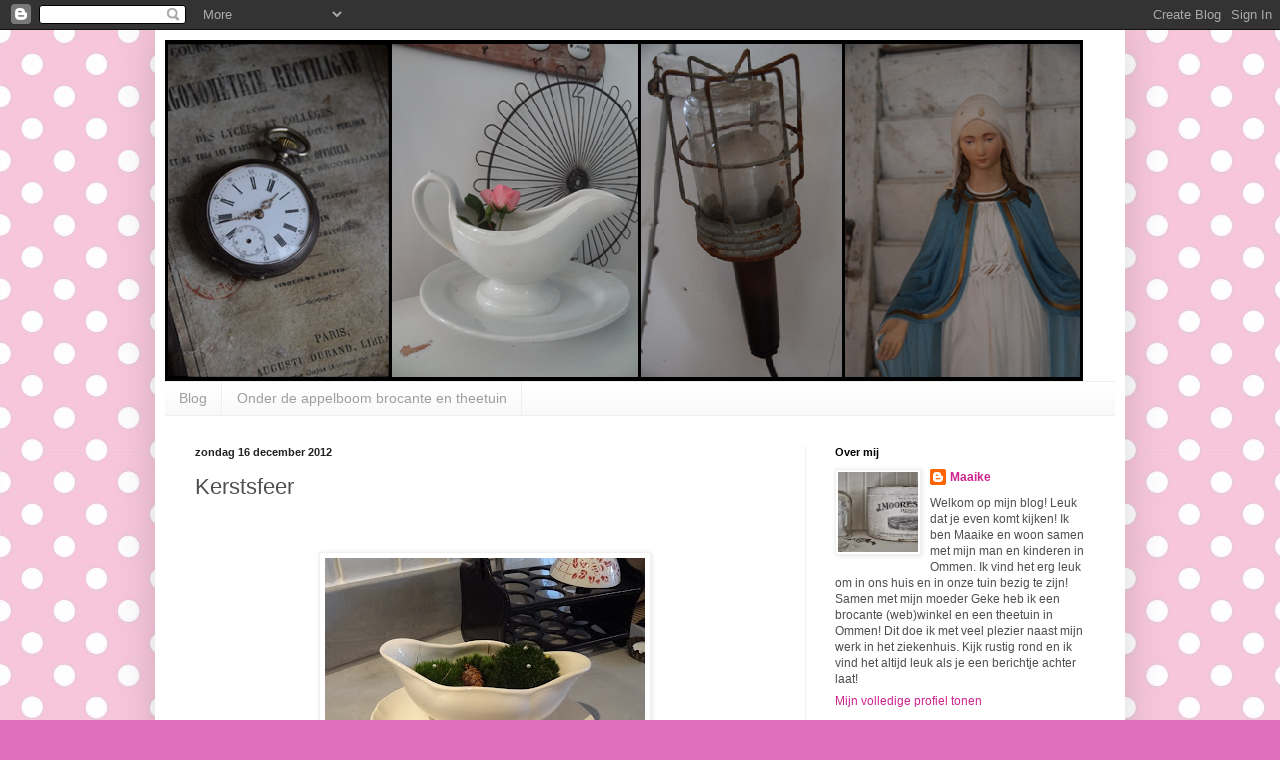

--- FILE ---
content_type: text/html; charset=UTF-8
request_url: http://brocante-theetuin.blogspot.com/2012/12/kerstsfeer.html
body_size: 21414
content:
<!DOCTYPE html>
<html class='v2' dir='ltr' lang='nl'>
<head>
<link href='https://www.blogger.com/static/v1/widgets/335934321-css_bundle_v2.css' rel='stylesheet' type='text/css'/>
<meta content='width=1100' name='viewport'/>
<meta content='text/html; charset=UTF-8' http-equiv='Content-Type'/>
<meta content='blogger' name='generator'/>
<link href='http://brocante-theetuin.blogspot.com/favicon.ico' rel='icon' type='image/x-icon'/>
<link href='http://brocante-theetuin.blogspot.com/2012/12/kerstsfeer.html' rel='canonical'/>
<link rel="alternate" type="application/atom+xml" title="Onder de appelboom brocante en theetuin - Atom" href="http://brocante-theetuin.blogspot.com/feeds/posts/default" />
<link rel="alternate" type="application/rss+xml" title="Onder de appelboom brocante en theetuin - RSS" href="http://brocante-theetuin.blogspot.com/feeds/posts/default?alt=rss" />
<link rel="service.post" type="application/atom+xml" title="Onder de appelboom brocante en theetuin - Atom" href="https://www.blogger.com/feeds/1029257387804779929/posts/default" />

<link rel="alternate" type="application/atom+xml" title="Onder de appelboom brocante en theetuin - Atom" href="http://brocante-theetuin.blogspot.com/feeds/821504938374995616/comments/default" />
<!--Can't find substitution for tag [blog.ieCssRetrofitLinks]-->
<link href='https://blogger.googleusercontent.com/img/b/R29vZ2xl/AVvXsEiLqwjYKVKZ8J9BLptfXXeem1R3mdwCdPl46qOqqIfNa2LHjrQCw93Bp0dffTOFjMwTJffqNsJWppAQ-GrfYGTYHScEOiZeb3vMI3wMpd_VkCu4WRfFkcUFSIk0be9N43NKoz1KM1d5-GJ7/s320/DSC04723.jpg' rel='image_src'/>
<meta content='http://brocante-theetuin.blogspot.com/2012/12/kerstsfeer.html' property='og:url'/>
<meta content='Kerstsfeer ' property='og:title'/>
<meta content='Onder de appelboom brocante en theetuin in Ommen' property='og:description'/>
<meta content='https://blogger.googleusercontent.com/img/b/R29vZ2xl/AVvXsEiLqwjYKVKZ8J9BLptfXXeem1R3mdwCdPl46qOqqIfNa2LHjrQCw93Bp0dffTOFjMwTJffqNsJWppAQ-GrfYGTYHScEOiZeb3vMI3wMpd_VkCu4WRfFkcUFSIk0be9N43NKoz1KM1d5-GJ7/w1200-h630-p-k-no-nu/DSC04723.jpg' property='og:image'/>
<title>Onder de appelboom brocante en theetuin: Kerstsfeer </title>
<style id='page-skin-1' type='text/css'><!--
/*
-----------------------------------------------
Blogger Template Style
Name:     Simple
Designer: Blogger
URL:      www.blogger.com
----------------------------------------------- */
/* Content
----------------------------------------------- */
body {
font: normal normal 12px Arial, Tahoma, Helvetica, FreeSans, sans-serif;
color: #4f4f4f;
background: #df6fba url(http://1.bp.blogspot.com/-vaCZsTsF5SA/Vb9pj2E8VXI/AAAAAAAAErU/ZdNr0WMgMtI/s0/grote%2Bstipjes.jpg) repeat scroll top left;
padding: 0 40px 40px 40px;
}
html body .region-inner {
min-width: 0;
max-width: 100%;
width: auto;
}
h2 {
font-size: 22px;
}
a:link {
text-decoration:none;
color: #ce258f;
}
a:visited {
text-decoration:none;
color: #8f8f8f;
}
a:hover {
text-decoration:underline;
color: #ff3fa7;
}
.body-fauxcolumn-outer .fauxcolumn-inner {
background: transparent none repeat scroll top left;
_background-image: none;
}
.body-fauxcolumn-outer .cap-top {
position: absolute;
z-index: 1;
height: 400px;
width: 100%;
}
.body-fauxcolumn-outer .cap-top .cap-left {
width: 100%;
background: transparent none repeat-x scroll top left;
_background-image: none;
}
.content-outer {
-moz-box-shadow: 0 0 40px rgba(0, 0, 0, .15);
-webkit-box-shadow: 0 0 5px rgba(0, 0, 0, .15);
-goog-ms-box-shadow: 0 0 10px #333333;
box-shadow: 0 0 40px rgba(0, 0, 0, .15);
margin-bottom: 1px;
}
.content-inner {
padding: 10px 10px;
}
.content-inner {
background-color: #ffffff;
}
/* Header
----------------------------------------------- */
.header-outer {
background: transparent none repeat-x scroll 0 -400px;
_background-image: none;
}
.Header h1 {
font: normal normal 60px Arial, Tahoma, Helvetica, FreeSans, sans-serif;
color: #c9399f;
text-shadow: -1px -1px 1px rgba(0, 0, 0, .2);
}
.Header h1 a {
color: #c9399f;
}
.Header .description {
font-size: 140%;
color: #818181;
}
.header-inner .Header .titlewrapper {
padding: 22px 30px;
}
.header-inner .Header .descriptionwrapper {
padding: 0 30px;
}
/* Tabs
----------------------------------------------- */
.tabs-inner .section:first-child {
border-top: 1px solid #eeeeee;
}
.tabs-inner .section:first-child ul {
margin-top: -1px;
border-top: 1px solid #eeeeee;
border-left: 0 solid #eeeeee;
border-right: 0 solid #eeeeee;
}
.tabs-inner .widget ul {
background: #f7f7f7 url(https://resources.blogblog.com/blogblog/data/1kt/simple/gradients_light.png) repeat-x scroll 0 -800px;
_background-image: none;
border-bottom: 1px solid #eeeeee;
margin-top: 0;
margin-left: -30px;
margin-right: -30px;
}
.tabs-inner .widget li a {
display: inline-block;
padding: .6em 1em;
font: normal normal 14px Arial, Tahoma, Helvetica, FreeSans, sans-serif;
color: #9f9f9f;
border-left: 1px solid #ffffff;
border-right: 1px solid #eeeeee;
}
.tabs-inner .widget li:first-child a {
border-left: none;
}
.tabs-inner .widget li.selected a, .tabs-inner .widget li a:hover {
color: #000000;
background-color: #f0f0f0;
text-decoration: none;
}
/* Columns
----------------------------------------------- */
.main-outer {
border-top: 0 solid #f0f0f0;
}
.fauxcolumn-left-outer .fauxcolumn-inner {
border-right: 1px solid #f0f0f0;
}
.fauxcolumn-right-outer .fauxcolumn-inner {
border-left: 1px solid #f0f0f0;
}
/* Headings
----------------------------------------------- */
div.widget > h2,
div.widget h2.title {
margin: 0 0 1em 0;
font: normal bold 11px Arial, Tahoma, Helvetica, FreeSans, sans-serif;
color: #000000;
}
/* Widgets
----------------------------------------------- */
.widget .zippy {
color: #9f9f9f;
text-shadow: 2px 2px 1px rgba(0, 0, 0, .1);
}
.widget .popular-posts ul {
list-style: none;
}
/* Posts
----------------------------------------------- */
h2.date-header {
font: normal bold 11px Arial, Tahoma, Helvetica, FreeSans, sans-serif;
}
.date-header span {
background-color: transparent;
color: #222222;
padding: inherit;
letter-spacing: inherit;
margin: inherit;
}
.main-inner {
padding-top: 30px;
padding-bottom: 30px;
}
.main-inner .column-center-inner {
padding: 0 15px;
}
.main-inner .column-center-inner .section {
margin: 0 15px;
}
.post {
margin: 0 0 25px 0;
}
h3.post-title, .comments h4 {
font: normal normal 22px Arial, Tahoma, Helvetica, FreeSans, sans-serif;
margin: .75em 0 0;
}
.post-body {
font-size: 110%;
line-height: 1.4;
position: relative;
}
.post-body img, .post-body .tr-caption-container, .Profile img, .Image img,
.BlogList .item-thumbnail img {
padding: 2px;
background: #ffffff;
border: 1px solid #f0f0f0;
-moz-box-shadow: 1px 1px 5px rgba(0, 0, 0, .1);
-webkit-box-shadow: 1px 1px 5px rgba(0, 0, 0, .1);
box-shadow: 1px 1px 5px rgba(0, 0, 0, .1);
}
.post-body img, .post-body .tr-caption-container {
padding: 5px;
}
.post-body .tr-caption-container {
color: #222222;
}
.post-body .tr-caption-container img {
padding: 0;
background: transparent;
border: none;
-moz-box-shadow: 0 0 0 rgba(0, 0, 0, .1);
-webkit-box-shadow: 0 0 0 rgba(0, 0, 0, .1);
box-shadow: 0 0 0 rgba(0, 0, 0, .1);
}
.post-header {
margin: 0 0 1.5em;
line-height: 1.6;
font-size: 90%;
}
.post-footer {
margin: 20px -2px 0;
padding: 5px 10px;
color: #737373;
background-color: #fbfbfb;
border-bottom: 1px solid #f0f0f0;
line-height: 1.6;
font-size: 90%;
}
#comments .comment-author {
padding-top: 1.5em;
border-top: 1px solid #f0f0f0;
background-position: 0 1.5em;
}
#comments .comment-author:first-child {
padding-top: 0;
border-top: none;
}
.avatar-image-container {
margin: .2em 0 0;
}
#comments .avatar-image-container img {
border: 1px solid #f0f0f0;
}
/* Comments
----------------------------------------------- */
.comments .comments-content .icon.blog-author {
background-repeat: no-repeat;
background-image: url([data-uri]);
}
.comments .comments-content .loadmore a {
border-top: 1px solid #9f9f9f;
border-bottom: 1px solid #9f9f9f;
}
.comments .comment-thread.inline-thread {
background-color: #fbfbfb;
}
.comments .continue {
border-top: 2px solid #9f9f9f;
}
/* Accents
---------------------------------------------- */
.section-columns td.columns-cell {
border-left: 1px solid #f0f0f0;
}
.blog-pager {
background: transparent none no-repeat scroll top center;
}
.blog-pager-older-link, .home-link,
.blog-pager-newer-link {
background-color: #ffffff;
padding: 5px;
}
.footer-outer {
border-top: 0 dashed #bbbbbb;
}
/* Mobile
----------------------------------------------- */
body.mobile  {
background-size: auto;
}
.mobile .body-fauxcolumn-outer {
background: transparent none repeat scroll top left;
}
.mobile .body-fauxcolumn-outer .cap-top {
background-size: 100% auto;
}
.mobile .content-outer {
-webkit-box-shadow: 0 0 3px rgba(0, 0, 0, .15);
box-shadow: 0 0 3px rgba(0, 0, 0, .15);
}
.mobile .tabs-inner .widget ul {
margin-left: 0;
margin-right: 0;
}
.mobile .post {
margin: 0;
}
.mobile .main-inner .column-center-inner .section {
margin: 0;
}
.mobile .date-header span {
padding: 0.1em 10px;
margin: 0 -10px;
}
.mobile h3.post-title {
margin: 0;
}
.mobile .blog-pager {
background: transparent none no-repeat scroll top center;
}
.mobile .footer-outer {
border-top: none;
}
.mobile .main-inner, .mobile .footer-inner {
background-color: #ffffff;
}
.mobile-index-contents {
color: #4f4f4f;
}
.mobile-link-button {
background-color: #ce258f;
}
.mobile-link-button a:link, .mobile-link-button a:visited {
color: #ffffff;
}
.mobile .tabs-inner .section:first-child {
border-top: none;
}
.mobile .tabs-inner .PageList .widget-content {
background-color: #f0f0f0;
color: #000000;
border-top: 1px solid #eeeeee;
border-bottom: 1px solid #eeeeee;
}
.mobile .tabs-inner .PageList .widget-content .pagelist-arrow {
border-left: 1px solid #eeeeee;
}

--></style>
<style id='template-skin-1' type='text/css'><!--
body {
min-width: 970px;
}
.content-outer, .content-fauxcolumn-outer, .region-inner {
min-width: 970px;
max-width: 970px;
_width: 970px;
}
.main-inner .columns {
padding-left: 0;
padding-right: 310px;
}
.main-inner .fauxcolumn-center-outer {
left: 0;
right: 310px;
/* IE6 does not respect left and right together */
_width: expression(this.parentNode.offsetWidth -
parseInt("0") -
parseInt("310px") + 'px');
}
.main-inner .fauxcolumn-left-outer {
width: 0;
}
.main-inner .fauxcolumn-right-outer {
width: 310px;
}
.main-inner .column-left-outer {
width: 0;
right: 100%;
margin-left: -0;
}
.main-inner .column-right-outer {
width: 310px;
margin-right: -310px;
}
#layout {
min-width: 0;
}
#layout .content-outer {
min-width: 0;
width: 800px;
}
#layout .region-inner {
min-width: 0;
width: auto;
}
body#layout div.add_widget {
padding: 8px;
}
body#layout div.add_widget a {
margin-left: 32px;
}
--></style>
<style>
    body {background-image:url(http\:\/\/1.bp.blogspot.com\/-vaCZsTsF5SA\/Vb9pj2E8VXI\/AAAAAAAAErU\/ZdNr0WMgMtI\/s0\/grote%2Bstipjes.jpg);}
    
@media (max-width: 200px) { body {background-image:url(http\:\/\/1.bp.blogspot.com\/-vaCZsTsF5SA\/Vb9pj2E8VXI\/AAAAAAAAErU\/ZdNr0WMgMtI\/w200\/grote%2Bstipjes.jpg);}}
@media (max-width: 400px) and (min-width: 201px) { body {background-image:url(http\:\/\/1.bp.blogspot.com\/-vaCZsTsF5SA\/Vb9pj2E8VXI\/AAAAAAAAErU\/ZdNr0WMgMtI\/w400\/grote%2Bstipjes.jpg);}}
@media (max-width: 800px) and (min-width: 401px) { body {background-image:url(http\:\/\/1.bp.blogspot.com\/-vaCZsTsF5SA\/Vb9pj2E8VXI\/AAAAAAAAErU\/ZdNr0WMgMtI\/w800\/grote%2Bstipjes.jpg);}}
@media (max-width: 1200px) and (min-width: 801px) { body {background-image:url(http\:\/\/1.bp.blogspot.com\/-vaCZsTsF5SA\/Vb9pj2E8VXI\/AAAAAAAAErU\/ZdNr0WMgMtI\/w1200\/grote%2Bstipjes.jpg);}}
/* Last tag covers anything over one higher than the previous max-size cap. */
@media (min-width: 1201px) { body {background-image:url(http\:\/\/1.bp.blogspot.com\/-vaCZsTsF5SA\/Vb9pj2E8VXI\/AAAAAAAAErU\/ZdNr0WMgMtI\/w1600\/grote%2Bstipjes.jpg);}}
  </style>
<link href='https://www.blogger.com/dyn-css/authorization.css?targetBlogID=1029257387804779929&amp;zx=21fa2325-0baa-4933-b9cc-c71da9ddd91f' media='none' onload='if(media!=&#39;all&#39;)media=&#39;all&#39;' rel='stylesheet'/><noscript><link href='https://www.blogger.com/dyn-css/authorization.css?targetBlogID=1029257387804779929&amp;zx=21fa2325-0baa-4933-b9cc-c71da9ddd91f' rel='stylesheet'/></noscript>
<meta name='google-adsense-platform-account' content='ca-host-pub-1556223355139109'/>
<meta name='google-adsense-platform-domain' content='blogspot.com'/>

</head>
<body class='loading variant-pale'>
<div class='navbar section' id='navbar' name='Navbar'><div class='widget Navbar' data-version='1' id='Navbar1'><script type="text/javascript">
    function setAttributeOnload(object, attribute, val) {
      if(window.addEventListener) {
        window.addEventListener('load',
          function(){ object[attribute] = val; }, false);
      } else {
        window.attachEvent('onload', function(){ object[attribute] = val; });
      }
    }
  </script>
<div id="navbar-iframe-container"></div>
<script type="text/javascript" src="https://apis.google.com/js/platform.js"></script>
<script type="text/javascript">
      gapi.load("gapi.iframes:gapi.iframes.style.bubble", function() {
        if (gapi.iframes && gapi.iframes.getContext) {
          gapi.iframes.getContext().openChild({
              url: 'https://www.blogger.com/navbar/1029257387804779929?po\x3d821504938374995616\x26origin\x3dhttp://brocante-theetuin.blogspot.com',
              where: document.getElementById("navbar-iframe-container"),
              id: "navbar-iframe"
          });
        }
      });
    </script><script type="text/javascript">
(function() {
var script = document.createElement('script');
script.type = 'text/javascript';
script.src = '//pagead2.googlesyndication.com/pagead/js/google_top_exp.js';
var head = document.getElementsByTagName('head')[0];
if (head) {
head.appendChild(script);
}})();
</script>
</div></div>
<div class='body-fauxcolumns'>
<div class='fauxcolumn-outer body-fauxcolumn-outer'>
<div class='cap-top'>
<div class='cap-left'></div>
<div class='cap-right'></div>
</div>
<div class='fauxborder-left'>
<div class='fauxborder-right'></div>
<div class='fauxcolumn-inner'>
</div>
</div>
<div class='cap-bottom'>
<div class='cap-left'></div>
<div class='cap-right'></div>
</div>
</div>
</div>
<div class='content'>
<div class='content-fauxcolumns'>
<div class='fauxcolumn-outer content-fauxcolumn-outer'>
<div class='cap-top'>
<div class='cap-left'></div>
<div class='cap-right'></div>
</div>
<div class='fauxborder-left'>
<div class='fauxborder-right'></div>
<div class='fauxcolumn-inner'>
</div>
</div>
<div class='cap-bottom'>
<div class='cap-left'></div>
<div class='cap-right'></div>
</div>
</div>
</div>
<div class='content-outer'>
<div class='content-cap-top cap-top'>
<div class='cap-left'></div>
<div class='cap-right'></div>
</div>
<div class='fauxborder-left content-fauxborder-left'>
<div class='fauxborder-right content-fauxborder-right'></div>
<div class='content-inner'>
<header>
<div class='header-outer'>
<div class='header-cap-top cap-top'>
<div class='cap-left'></div>
<div class='cap-right'></div>
</div>
<div class='fauxborder-left header-fauxborder-left'>
<div class='fauxborder-right header-fauxborder-right'></div>
<div class='region-inner header-inner'>
<div class='header section' id='header' name='Koptekst'><div class='widget Header' data-version='1' id='Header1'>
<div id='header-inner'>
<a href='http://brocante-theetuin.blogspot.com/' style='display: block'>
<img alt='Onder de appelboom brocante en theetuin' height='341px; ' id='Header1_headerimg' src='https://blogger.googleusercontent.com/img/b/R29vZ2xl/AVvXsEidy65EsTaj-0wMK3vGMCHHykdeZCDG-J02efdUyQsCgbAEM0ZN4gBBQ_UUUoWL2yKFJrF7Rly9UxVzrOIIqYAMn3C-43JuAHA4BVTstxZfK460G_T7X-gO2NPawLk9C341i9q0eqtl4B0/s1600-r/blog.png' style='display: block' width='918px; '/>
</a>
</div>
</div></div>
</div>
</div>
<div class='header-cap-bottom cap-bottom'>
<div class='cap-left'></div>
<div class='cap-right'></div>
</div>
</div>
</header>
<div class='tabs-outer'>
<div class='tabs-cap-top cap-top'>
<div class='cap-left'></div>
<div class='cap-right'></div>
</div>
<div class='fauxborder-left tabs-fauxborder-left'>
<div class='fauxborder-right tabs-fauxborder-right'></div>
<div class='region-inner tabs-inner'>
<div class='tabs section' id='crosscol' name='Alle kolommen'><div class='widget PageList' data-version='1' id='PageList1'>
<h2>Pagina's</h2>
<div class='widget-content'>
<ul>
<li>
<a href='http://brocante-theetuin.blogspot.com/'>Blog</a>
</li>
<li>
<a href='http://brocante-theetuin.blogspot.com/p/blog-page.html'>Onder de appelboom brocante en theetuin</a>
</li>
</ul>
<div class='clear'></div>
</div>
</div></div>
<div class='tabs no-items section' id='crosscol-overflow' name='Cross-Column 2'></div>
</div>
</div>
<div class='tabs-cap-bottom cap-bottom'>
<div class='cap-left'></div>
<div class='cap-right'></div>
</div>
</div>
<div class='main-outer'>
<div class='main-cap-top cap-top'>
<div class='cap-left'></div>
<div class='cap-right'></div>
</div>
<div class='fauxborder-left main-fauxborder-left'>
<div class='fauxborder-right main-fauxborder-right'></div>
<div class='region-inner main-inner'>
<div class='columns fauxcolumns'>
<div class='fauxcolumn-outer fauxcolumn-center-outer'>
<div class='cap-top'>
<div class='cap-left'></div>
<div class='cap-right'></div>
</div>
<div class='fauxborder-left'>
<div class='fauxborder-right'></div>
<div class='fauxcolumn-inner'>
</div>
</div>
<div class='cap-bottom'>
<div class='cap-left'></div>
<div class='cap-right'></div>
</div>
</div>
<div class='fauxcolumn-outer fauxcolumn-left-outer'>
<div class='cap-top'>
<div class='cap-left'></div>
<div class='cap-right'></div>
</div>
<div class='fauxborder-left'>
<div class='fauxborder-right'></div>
<div class='fauxcolumn-inner'>
</div>
</div>
<div class='cap-bottom'>
<div class='cap-left'></div>
<div class='cap-right'></div>
</div>
</div>
<div class='fauxcolumn-outer fauxcolumn-right-outer'>
<div class='cap-top'>
<div class='cap-left'></div>
<div class='cap-right'></div>
</div>
<div class='fauxborder-left'>
<div class='fauxborder-right'></div>
<div class='fauxcolumn-inner'>
</div>
</div>
<div class='cap-bottom'>
<div class='cap-left'></div>
<div class='cap-right'></div>
</div>
</div>
<!-- corrects IE6 width calculation -->
<div class='columns-inner'>
<div class='column-center-outer'>
<div class='column-center-inner'>
<div class='main section' id='main' name='Algemeen'><div class='widget Blog' data-version='1' id='Blog1'>
<div class='blog-posts hfeed'>

          <div class="date-outer">
        
<h2 class='date-header'><span>zondag 16 december 2012</span></h2>

          <div class="date-posts">
        
<div class='post-outer'>
<div class='post hentry uncustomized-post-template' itemprop='blogPost' itemscope='itemscope' itemtype='http://schema.org/BlogPosting'>
<meta content='https://blogger.googleusercontent.com/img/b/R29vZ2xl/AVvXsEiLqwjYKVKZ8J9BLptfXXeem1R3mdwCdPl46qOqqIfNa2LHjrQCw93Bp0dffTOFjMwTJffqNsJWppAQ-GrfYGTYHScEOiZeb3vMI3wMpd_VkCu4WRfFkcUFSIk0be9N43NKoz1KM1d5-GJ7/s320/DSC04723.jpg' itemprop='image_url'/>
<meta content='1029257387804779929' itemprop='blogId'/>
<meta content='821504938374995616' itemprop='postId'/>
<a name='821504938374995616'></a>
<h3 class='post-title entry-title' itemprop='name'>
Kerstsfeer 
</h3>
<div class='post-header'>
<div class='post-header-line-1'></div>
</div>
<div class='post-body entry-content' id='post-body-821504938374995616' itemprop='description articleBody'>
<br />
<span style="font-family: Verdana;"><br /></span>
<div style="text-align: center;">
<a href="https://blogger.googleusercontent.com/img/b/R29vZ2xl/AVvXsEiLqwjYKVKZ8J9BLptfXXeem1R3mdwCdPl46qOqqIfNa2LHjrQCw93Bp0dffTOFjMwTJffqNsJWppAQ-GrfYGTYHScEOiZeb3vMI3wMpd_VkCu4WRfFkcUFSIk0be9N43NKoz1KM1d5-GJ7/s1600/DSC04723.jpg" imageanchor="1" style="margin-left: 1em; margin-right: 1em;"><img border="0" height="240" src="https://blogger.googleusercontent.com/img/b/R29vZ2xl/AVvXsEiLqwjYKVKZ8J9BLptfXXeem1R3mdwCdPl46qOqqIfNa2LHjrQCw93Bp0dffTOFjMwTJffqNsJWppAQ-GrfYGTYHScEOiZeb3vMI3wMpd_VkCu4WRfFkcUFSIk0be9N43NKoz1KM1d5-GJ7/s320/DSC04723.jpg" width="320" /></a></div>
<div class="separator" style="clear: both; text-align: center;">
<br /></div>
<div class="separator" style="clear: both; text-align: left;">
<span style="font-family: Verdana;">Het is echt een weertje om lekker binnen te rommelen. Een paar foto's van de kerstsfeer bij ons in huis! In de keuken staat een sauskommetje met wat mos en witte pareltjes.&nbsp;</span></div>
<div class="separator" style="clear: both; text-align: left;">
<span style="font-family: Verdana;"><br /></span></div>
<div class="separator" style="clear: both; text-align: center;">
<a href="https://blogger.googleusercontent.com/img/b/R29vZ2xl/AVvXsEgra8y57pkFVNJFlXWb4r-sfrWYXwR-d20tI7GvNUnWTkYns9iqj0GUGDk67LouZPHcOeAkUoYV-kIF3hpOOqJKe8-62WBXk2ZgYdtY1zq2cs6iOx6jEwlOJN0W997GLlDTVdSlbpq2Mf0U/s1600/DSC04725.jpg" imageanchor="1" style="margin-left: 1em; margin-right: 1em;"><img border="0" height="240" src="https://blogger.googleusercontent.com/img/b/R29vZ2xl/AVvXsEgra8y57pkFVNJFlXWb4r-sfrWYXwR-d20tI7GvNUnWTkYns9iqj0GUGDk67LouZPHcOeAkUoYV-kIF3hpOOqJKe8-62WBXk2ZgYdtY1zq2cs6iOx6jEwlOJN0W997GLlDTVdSlbpq2Mf0U/s320/DSC04725.jpg" width="320" /></a></div>
<div class="separator" style="clear: both; text-align: left;">
<br /></div>
<div class="separator" style="clear: both; text-align: left;">
<span style="font-family: Verdana;">Van eucalyptus maakte ik dit hart.&nbsp;</span></div>
<br />
<div class="separator" style="clear: both; text-align: center;">
<a href="https://blogger.googleusercontent.com/img/b/R29vZ2xl/AVvXsEhvGnZVKhmjzR_pHUJvwF4iBnuwNGCOyIxcMrZidIP0tdgaOE1BLnrLfs60T4EAuot652Gb-XHHgRVLxaGsb6Mhc9HtCCkeXarocW235Ur_6QgUZaBFou5VlsR02n-PDCGxJFDbSR4XuvDS/s1600/DSC04721.jpg" imageanchor="1" style="margin-left: 1em; margin-right: 1em;"><img border="0" height="240" src="https://blogger.googleusercontent.com/img/b/R29vZ2xl/AVvXsEhvGnZVKhmjzR_pHUJvwF4iBnuwNGCOyIxcMrZidIP0tdgaOE1BLnrLfs60T4EAuot652Gb-XHHgRVLxaGsb6Mhc9HtCCkeXarocW235Ur_6QgUZaBFou5VlsR02n-PDCGxJFDbSR4XuvDS/s320/DSC04721.jpg" width="320" /></a></div>
<div class="separator" style="clear: both; text-align: left;">
<br /></div>
<div class="separator" style="clear: both; text-align: left;">
<span style="font-family: Verdana;">Op het tafeltje in de woonkamer staat deze oude taartvorm met mos en wat pareltjes en een stompkaars.&nbsp;</span></div>
<div class="separator" style="clear: both; text-align: left;">
<span style="font-family: Verdana;"><br /></span></div>
<br />
<div class="separator" style="clear: both; text-align: center;">
<a href="https://blogger.googleusercontent.com/img/b/R29vZ2xl/AVvXsEjBKB0HSxaHEVTnsPcnHbh6TwsEJm7ACwgl5OHX05jIwCyxC2LjK8rcd3Nxv-QWog_IvoTjvHK0-FNEY3UzvkdzapYr_3_jif8sUXp75pA55ur1Jh57nNytmp-T4_OoCm6MxM2_3cjlLqij/s1600/DSC04728.jpg" imageanchor="1" style="margin-left: 1em; margin-right: 1em;"><img border="0" height="240" src="https://blogger.googleusercontent.com/img/b/R29vZ2xl/AVvXsEjBKB0HSxaHEVTnsPcnHbh6TwsEJm7ACwgl5OHX05jIwCyxC2LjK8rcd3Nxv-QWog_IvoTjvHK0-FNEY3UzvkdzapYr_3_jif8sUXp75pA55ur1Jh57nNytmp-T4_OoCm6MxM2_3cjlLqij/s320/DSC04728.jpg" width="320" /></a></div>
<div style="text-align: center;">
<br /></div>
<div style="text-align: center;">
<br /></div>
<span style="font-family: Verdana;">Een fijne week!&nbsp;</span><br />
<span style="font-family: Verdana;"><br /></span><span style="font-family: Verdana;">Groeten Maaike</span><br />
<div style='clear: both;'></div>
</div>
<div class='post-footer'>
<div class='post-footer-line post-footer-line-1'>
<span class='post-author vcard'>
Gepost door
<span class='fn' itemprop='author' itemscope='itemscope' itemtype='http://schema.org/Person'>
<meta content='https://www.blogger.com/profile/06879415507882122010' itemprop='url'/>
<a class='g-profile' href='https://www.blogger.com/profile/06879415507882122010' rel='author' title='author profile'>
<span itemprop='name'>Maaike    </span>
</a>
</span>
</span>
<span class='post-timestamp'>
op
<meta content='http://brocante-theetuin.blogspot.com/2012/12/kerstsfeer.html' itemprop='url'/>
<a class='timestamp-link' href='http://brocante-theetuin.blogspot.com/2012/12/kerstsfeer.html' rel='bookmark' title='permanent link'><abbr class='published' itemprop='datePublished' title='2012-12-16T16:50:00+01:00'>16:50</abbr></a>
</span>
<span class='post-comment-link'>
</span>
<span class='post-icons'>
<span class='item-action'>
<a href='https://www.blogger.com/email-post/1029257387804779929/821504938374995616' title='Post e-mailen'>
<img alt='' class='icon-action' height='13' src='https://resources.blogblog.com/img/icon18_email.gif' width='18'/>
</a>
</span>
<span class='item-control blog-admin pid-1057414040'>
<a href='https://www.blogger.com/post-edit.g?blogID=1029257387804779929&postID=821504938374995616&from=pencil' title='Post bewerken'>
<img alt='' class='icon-action' height='18' src='https://resources.blogblog.com/img/icon18_edit_allbkg.gif' width='18'/>
</a>
</span>
</span>
<div class='post-share-buttons goog-inline-block'>
<a class='goog-inline-block share-button sb-email' href='https://www.blogger.com/share-post.g?blogID=1029257387804779929&postID=821504938374995616&target=email' target='_blank' title='Dit e-mailen
'><span class='share-button-link-text'>Dit e-mailen
</span></a><a class='goog-inline-block share-button sb-blog' href='https://www.blogger.com/share-post.g?blogID=1029257387804779929&postID=821504938374995616&target=blog' onclick='window.open(this.href, "_blank", "height=270,width=475"); return false;' target='_blank' title='Dit bloggen!'><span class='share-button-link-text'>Dit bloggen!</span></a><a class='goog-inline-block share-button sb-twitter' href='https://www.blogger.com/share-post.g?blogID=1029257387804779929&postID=821504938374995616&target=twitter' target='_blank' title='Delen via X'><span class='share-button-link-text'>Delen via X</span></a><a class='goog-inline-block share-button sb-facebook' href='https://www.blogger.com/share-post.g?blogID=1029257387804779929&postID=821504938374995616&target=facebook' onclick='window.open(this.href, "_blank", "height=430,width=640"); return false;' target='_blank' title='Delen op Facebook'><span class='share-button-link-text'>Delen op Facebook</span></a><a class='goog-inline-block share-button sb-pinterest' href='https://www.blogger.com/share-post.g?blogID=1029257387804779929&postID=821504938374995616&target=pinterest' target='_blank' title='Delen op Pinterest'><span class='share-button-link-text'>Delen op Pinterest</span></a>
</div>
</div>
<div class='post-footer-line post-footer-line-2'>
<span class='post-labels'>
Labels:
<a href='http://brocante-theetuin.blogspot.com/search/label/brocante' rel='tag'>brocante</a>,
<a href='http://brocante-theetuin.blogspot.com/search/label/genieten' rel='tag'>genieten</a>,
<a href='http://brocante-theetuin.blogspot.com/search/label/kerst' rel='tag'>kerst</a>,
<a href='http://brocante-theetuin.blogspot.com/search/label/thuis' rel='tag'>thuis</a>
</span>
</div>
<div class='post-footer-line post-footer-line-3'>
<span class='post-location'>
</span>
</div>
</div>
</div>
<div class='comments' id='comments'>
<a name='comments'></a>
<h4>16 opmerkingen:</h4>
<div class='comments-content'>
<script async='async' src='' type='text/javascript'></script>
<script type='text/javascript'>
    (function() {
      var items = null;
      var msgs = null;
      var config = {};

// <![CDATA[
      var cursor = null;
      if (items && items.length > 0) {
        cursor = parseInt(items[items.length - 1].timestamp) + 1;
      }

      var bodyFromEntry = function(entry) {
        var text = (entry &&
                    ((entry.content && entry.content.$t) ||
                     (entry.summary && entry.summary.$t))) ||
            '';
        if (entry && entry.gd$extendedProperty) {
          for (var k in entry.gd$extendedProperty) {
            if (entry.gd$extendedProperty[k].name == 'blogger.contentRemoved') {
              return '<span class="deleted-comment">' + text + '</span>';
            }
          }
        }
        return text;
      }

      var parse = function(data) {
        cursor = null;
        var comments = [];
        if (data && data.feed && data.feed.entry) {
          for (var i = 0, entry; entry = data.feed.entry[i]; i++) {
            var comment = {};
            // comment ID, parsed out of the original id format
            var id = /blog-(\d+).post-(\d+)/.exec(entry.id.$t);
            comment.id = id ? id[2] : null;
            comment.body = bodyFromEntry(entry);
            comment.timestamp = Date.parse(entry.published.$t) + '';
            if (entry.author && entry.author.constructor === Array) {
              var auth = entry.author[0];
              if (auth) {
                comment.author = {
                  name: (auth.name ? auth.name.$t : undefined),
                  profileUrl: (auth.uri ? auth.uri.$t : undefined),
                  avatarUrl: (auth.gd$image ? auth.gd$image.src : undefined)
                };
              }
            }
            if (entry.link) {
              if (entry.link[2]) {
                comment.link = comment.permalink = entry.link[2].href;
              }
              if (entry.link[3]) {
                var pid = /.*comments\/default\/(\d+)\?.*/.exec(entry.link[3].href);
                if (pid && pid[1]) {
                  comment.parentId = pid[1];
                }
              }
            }
            comment.deleteclass = 'item-control blog-admin';
            if (entry.gd$extendedProperty) {
              for (var k in entry.gd$extendedProperty) {
                if (entry.gd$extendedProperty[k].name == 'blogger.itemClass') {
                  comment.deleteclass += ' ' + entry.gd$extendedProperty[k].value;
                } else if (entry.gd$extendedProperty[k].name == 'blogger.displayTime') {
                  comment.displayTime = entry.gd$extendedProperty[k].value;
                }
              }
            }
            comments.push(comment);
          }
        }
        return comments;
      };

      var paginator = function(callback) {
        if (hasMore()) {
          var url = config.feed + '?alt=json&v=2&orderby=published&reverse=false&max-results=50';
          if (cursor) {
            url += '&published-min=' + new Date(cursor).toISOString();
          }
          window.bloggercomments = function(data) {
            var parsed = parse(data);
            cursor = parsed.length < 50 ? null
                : parseInt(parsed[parsed.length - 1].timestamp) + 1
            callback(parsed);
            window.bloggercomments = null;
          }
          url += '&callback=bloggercomments';
          var script = document.createElement('script');
          script.type = 'text/javascript';
          script.src = url;
          document.getElementsByTagName('head')[0].appendChild(script);
        }
      };
      var hasMore = function() {
        return !!cursor;
      };
      var getMeta = function(key, comment) {
        if ('iswriter' == key) {
          var matches = !!comment.author
              && comment.author.name == config.authorName
              && comment.author.profileUrl == config.authorUrl;
          return matches ? 'true' : '';
        } else if ('deletelink' == key) {
          return config.baseUri + '/comment/delete/'
               + config.blogId + '/' + comment.id;
        } else if ('deleteclass' == key) {
          return comment.deleteclass;
        }
        return '';
      };

      var replybox = null;
      var replyUrlParts = null;
      var replyParent = undefined;

      var onReply = function(commentId, domId) {
        if (replybox == null) {
          // lazily cache replybox, and adjust to suit this style:
          replybox = document.getElementById('comment-editor');
          if (replybox != null) {
            replybox.height = '250px';
            replybox.style.display = 'block';
            replyUrlParts = replybox.src.split('#');
          }
        }
        if (replybox && (commentId !== replyParent)) {
          replybox.src = '';
          document.getElementById(domId).insertBefore(replybox, null);
          replybox.src = replyUrlParts[0]
              + (commentId ? '&parentID=' + commentId : '')
              + '#' + replyUrlParts[1];
          replyParent = commentId;
        }
      };

      var hash = (window.location.hash || '#').substring(1);
      var startThread, targetComment;
      if (/^comment-form_/.test(hash)) {
        startThread = hash.substring('comment-form_'.length);
      } else if (/^c[0-9]+$/.test(hash)) {
        targetComment = hash.substring(1);
      }

      // Configure commenting API:
      var configJso = {
        'maxDepth': config.maxThreadDepth
      };
      var provider = {
        'id': config.postId,
        'data': items,
        'loadNext': paginator,
        'hasMore': hasMore,
        'getMeta': getMeta,
        'onReply': onReply,
        'rendered': true,
        'initComment': targetComment,
        'initReplyThread': startThread,
        'config': configJso,
        'messages': msgs
      };

      var render = function() {
        if (window.goog && window.goog.comments) {
          var holder = document.getElementById('comment-holder');
          window.goog.comments.render(holder, provider);
        }
      };

      // render now, or queue to render when library loads:
      if (window.goog && window.goog.comments) {
        render();
      } else {
        window.goog = window.goog || {};
        window.goog.comments = window.goog.comments || {};
        window.goog.comments.loadQueue = window.goog.comments.loadQueue || [];
        window.goog.comments.loadQueue.push(render);
      }
    })();
// ]]>
  </script>
<div id='comment-holder'>
<div class="comment-thread toplevel-thread"><ol id="top-ra"><li class="comment" id="c3340793194252941050"><div class="avatar-image-container"><img src="//resources.blogblog.com/img/blank.gif" alt=""/></div><div class="comment-block"><div class="comment-header"><cite class="user">Anoniem</cite><span class="icon user "></span><span class="datetime secondary-text"><a rel="nofollow" href="http://brocante-theetuin.blogspot.com/2012/12/kerstsfeer.html?showComment=1355674914363#c3340793194252941050">16 december 2012 om 17:21</a></span></div><p class="comment-content">Wat kleine spulletjes veel sfeer kunnen geven,Maaike.<br>Erg mooi.<br><br>Nog een fijne zondagavond<br>Groetjes Ans</p><span class="comment-actions secondary-text"><a class="comment-reply" target="_self" data-comment-id="3340793194252941050">Beantwoorden</a><span class="item-control blog-admin blog-admin pid-1420178038"><a target="_self" href="https://www.blogger.com/comment/delete/1029257387804779929/3340793194252941050">Verwijderen</a></span></span></div><div class="comment-replies"><div id="c3340793194252941050-rt" class="comment-thread inline-thread hidden"><span class="thread-toggle thread-expanded"><span class="thread-arrow"></span><span class="thread-count"><a target="_self">Reacties</a></span></span><ol id="c3340793194252941050-ra" class="thread-chrome thread-expanded"><div></div><div id="c3340793194252941050-continue" class="continue"><a class="comment-reply" target="_self" data-comment-id="3340793194252941050">Beantwoorden</a></div></ol></div></div><div class="comment-replybox-single" id="c3340793194252941050-ce"></div></li><li class="comment" id="c2052648664085871157"><div class="avatar-image-container"><img src="//blogger.googleusercontent.com/img/b/R29vZ2xl/AVvXsEh_eLte-giJO4MDT3skNJOyrHImVo8bpagh15UGY6XWxHjHOgn1SiYkzfMkqQv8BcV5sMm2LyvaC9JiprLNJW_uXgQTSDHwkPygBqn2HQI8ESK3vXCTtfudlyg7llQ11Q/s45-c/*" alt=""/></div><div class="comment-block"><div class="comment-header"><cite class="user"><a href="https://www.blogger.com/profile/14105645898108901200" rel="nofollow">Home and Lifestyle</a></cite><span class="icon user "></span><span class="datetime secondary-text"><a rel="nofollow" href="http://brocante-theetuin.blogspot.com/2012/12/kerstsfeer.html?showComment=1355676697346#c2052648664085871157">16 december 2012 om 17:51</a></span></div><p class="comment-content">Ik blijf het mooi vinden om met groen te werken. Mooie decoraties heb je gemaakt!<br><br>Lieve groet, Ingrid</p><span class="comment-actions secondary-text"><a class="comment-reply" target="_self" data-comment-id="2052648664085871157">Beantwoorden</a><span class="item-control blog-admin blog-admin pid-1882852225"><a target="_self" href="https://www.blogger.com/comment/delete/1029257387804779929/2052648664085871157">Verwijderen</a></span></span></div><div class="comment-replies"><div id="c2052648664085871157-rt" class="comment-thread inline-thread hidden"><span class="thread-toggle thread-expanded"><span class="thread-arrow"></span><span class="thread-count"><a target="_self">Reacties</a></span></span><ol id="c2052648664085871157-ra" class="thread-chrome thread-expanded"><div></div><div id="c2052648664085871157-continue" class="continue"><a class="comment-reply" target="_self" data-comment-id="2052648664085871157">Beantwoorden</a></div></ol></div></div><div class="comment-replybox-single" id="c2052648664085871157-ce"></div></li><li class="comment" id="c496836853120252594"><div class="avatar-image-container"><img src="//blogger.googleusercontent.com/img/b/R29vZ2xl/AVvXsEijDOGRH7yygp73w0M34aZUf6bDFYszWzDk0jnOltUMYRu-DlP8N-ZqdPqVHVMJhuH2ct_iCxCjy0h4fxO7iWrAoptsbwdAd1LnM6qnXv348mggfZ07GIMwj9qtrHqcXco/s45-c/*" alt=""/></div><div class="comment-block"><div class="comment-header"><cite class="user"><a href="https://www.blogger.com/profile/12966920703486195038" rel="nofollow">Angeline</a></cite><span class="icon user "></span><span class="datetime secondary-text"><a rel="nofollow" href="http://brocante-theetuin.blogspot.com/2012/12/kerstsfeer.html?showComment=1355680020754#c496836853120252594">16 december 2012 om 18:47</a></span></div><p class="comment-content">nice!<br><br>groetjes<br>Angeline<br>www.mijnplekkie.tk</p><span class="comment-actions secondary-text"><a class="comment-reply" target="_self" data-comment-id="496836853120252594">Beantwoorden</a><span class="item-control blog-admin blog-admin pid-1197252583"><a target="_self" href="https://www.blogger.com/comment/delete/1029257387804779929/496836853120252594">Verwijderen</a></span></span></div><div class="comment-replies"><div id="c496836853120252594-rt" class="comment-thread inline-thread hidden"><span class="thread-toggle thread-expanded"><span class="thread-arrow"></span><span class="thread-count"><a target="_self">Reacties</a></span></span><ol id="c496836853120252594-ra" class="thread-chrome thread-expanded"><div></div><div id="c496836853120252594-continue" class="continue"><a class="comment-reply" target="_self" data-comment-id="496836853120252594">Beantwoorden</a></div></ol></div></div><div class="comment-replybox-single" id="c496836853120252594-ce"></div></li><li class="comment" id="c6526804673746554664"><div class="avatar-image-container"><img src="//blogger.googleusercontent.com/img/b/R29vZ2xl/AVvXsEgugFYfcd89jPYukyJiJSlip_v5SP7LliCGXq2i7MWs6JPIoJaLOEPNJpr_OtjrgmxOXHSN7QaQJAjaFAbC4Sn43lk0aCmq19DgPekC_7Fw2JMGMmVbwqmZ4WKvTNuH8GA/s45-c/DSC_0028_bewerkt-1.jpg" alt=""/></div><div class="comment-block"><div class="comment-header"><cite class="user"><a href="https://www.blogger.com/profile/09418568784887105001" rel="nofollow">Marjon</a></cite><span class="icon user "></span><span class="datetime secondary-text"><a rel="nofollow" href="http://brocante-theetuin.blogspot.com/2012/12/kerstsfeer.html?showComment=1355682146448#c6526804673746554664">16 december 2012 om 19:22</a></span></div><p class="comment-content">Prachtige decoraties van eenvoudig materiaal staat geweldig....fijne week en lieve groet Marjon</p><span class="comment-actions secondary-text"><a class="comment-reply" target="_self" data-comment-id="6526804673746554664">Beantwoorden</a><span class="item-control blog-admin blog-admin pid-1896933804"><a target="_self" href="https://www.blogger.com/comment/delete/1029257387804779929/6526804673746554664">Verwijderen</a></span></span></div><div class="comment-replies"><div id="c6526804673746554664-rt" class="comment-thread inline-thread hidden"><span class="thread-toggle thread-expanded"><span class="thread-arrow"></span><span class="thread-count"><a target="_self">Reacties</a></span></span><ol id="c6526804673746554664-ra" class="thread-chrome thread-expanded"><div></div><div id="c6526804673746554664-continue" class="continue"><a class="comment-reply" target="_self" data-comment-id="6526804673746554664">Beantwoorden</a></div></ol></div></div><div class="comment-replybox-single" id="c6526804673746554664-ce"></div></li><li class="comment" id="c5743236976078856978"><div class="avatar-image-container"><img src="//blogger.googleusercontent.com/img/b/R29vZ2xl/AVvXsEgdju9XZSDFYYpQezGuTDQHzoNDRaap2Pf1gEzhd07x9eMjfp2wpb4cJfhNybzEet_mKNDRfhJDY_H6lu_S9oxEaLe2cuBU3X7lrn_ZNWIJwmIZUQ9jU1j0HYpl4Qsjmwo/s45-c/ZW_Blomkje+Wenje+96dpi+%282%29.png" alt=""/></div><div class="comment-block"><div class="comment-header"><cite class="user"><a href="https://www.blogger.com/profile/04562952612896859530" rel="nofollow">Blomkje en Wenje</a></cite><span class="icon user "></span><span class="datetime secondary-text"><a rel="nofollow" href="http://brocante-theetuin.blogspot.com/2012/12/kerstsfeer.html?showComment=1355682550630#c5743236976078856978">16 december 2012 om 19:29</a></span></div><p class="comment-content">Het ziet er gezellig uit, Maaike!<br><br>Fijne avond<br><br>Groetjes, Pietrik</p><span class="comment-actions secondary-text"><a class="comment-reply" target="_self" data-comment-id="5743236976078856978">Beantwoorden</a><span class="item-control blog-admin blog-admin pid-1976674473"><a target="_self" href="https://www.blogger.com/comment/delete/1029257387804779929/5743236976078856978">Verwijderen</a></span></span></div><div class="comment-replies"><div id="c5743236976078856978-rt" class="comment-thread inline-thread hidden"><span class="thread-toggle thread-expanded"><span class="thread-arrow"></span><span class="thread-count"><a target="_self">Reacties</a></span></span><ol id="c5743236976078856978-ra" class="thread-chrome thread-expanded"><div></div><div id="c5743236976078856978-continue" class="continue"><a class="comment-reply" target="_self" data-comment-id="5743236976078856978">Beantwoorden</a></div></ol></div></div><div class="comment-replybox-single" id="c5743236976078856978-ce"></div></li><li class="comment" id="c2186575532062658502"><div class="avatar-image-container"><img src="//www.blogger.com/img/blogger_logo_round_35.png" alt=""/></div><div class="comment-block"><div class="comment-header"><cite class="user"><a href="https://www.blogger.com/profile/05419173707863270584" rel="nofollow">Unknown</a></cite><span class="icon user "></span><span class="datetime secondary-text"><a rel="nofollow" href="http://brocante-theetuin.blogspot.com/2012/12/kerstsfeer.html?showComment=1355683900020#c2186575532062658502">16 december 2012 om 19:51</a></span></div><p class="comment-content">Mooie sobere sfeer heb je neergezet Maaike. Het hoeft niet altijd zo uitbundig te zijn. Dat bewijzen jouw foto&#39;s maar weer.<br>Groetjes, Nancy</p><span class="comment-actions secondary-text"><a class="comment-reply" target="_self" data-comment-id="2186575532062658502">Beantwoorden</a><span class="item-control blog-admin blog-admin pid-803986747"><a target="_self" href="https://www.blogger.com/comment/delete/1029257387804779929/2186575532062658502">Verwijderen</a></span></span></div><div class="comment-replies"><div id="c2186575532062658502-rt" class="comment-thread inline-thread hidden"><span class="thread-toggle thread-expanded"><span class="thread-arrow"></span><span class="thread-count"><a target="_self">Reacties</a></span></span><ol id="c2186575532062658502-ra" class="thread-chrome thread-expanded"><div></div><div id="c2186575532062658502-continue" class="continue"><a class="comment-reply" target="_self" data-comment-id="2186575532062658502">Beantwoorden</a></div></ol></div></div><div class="comment-replybox-single" id="c2186575532062658502-ce"></div></li><li class="comment" id="c4143946311024638838"><div class="avatar-image-container"><img src="//blogger.googleusercontent.com/img/b/R29vZ2xl/AVvXsEjb3YQGl2u30S6CnQsgxkIk4kyXqx_Ylxr1gtE5LwytkeKSwZzMGvJEabkLZfKThs9BG62OGgdRv-HFw_7bassPc7bWk7Yr87Z2FrFHn-vcvgxtTzmViPJg0EyBaO6_qw/s45-c/*" alt=""/></div><div class="comment-block"><div class="comment-header"><cite class="user"><a href="https://www.blogger.com/profile/16952703807611522158" rel="nofollow">What&#39;s in a day</a></cite><span class="icon user "></span><span class="datetime secondary-text"><a rel="nofollow" href="http://brocante-theetuin.blogspot.com/2012/12/kerstsfeer.html?showComment=1355686623200#c4143946311024638838">16 december 2012 om 20:37</a></span></div><p class="comment-content">Luek om zo binnen bezig te zijn, je maakt het<br>heel gezellig in huis.<br>Mooi die oude bakvorm...<br><br>Fijne week en lieve groet,<br>&#9829;Eefie</p><span class="comment-actions secondary-text"><a class="comment-reply" target="_self" data-comment-id="4143946311024638838">Beantwoorden</a><span class="item-control blog-admin blog-admin pid-177569297"><a target="_self" href="https://www.blogger.com/comment/delete/1029257387804779929/4143946311024638838">Verwijderen</a></span></span></div><div class="comment-replies"><div id="c4143946311024638838-rt" class="comment-thread inline-thread hidden"><span class="thread-toggle thread-expanded"><span class="thread-arrow"></span><span class="thread-count"><a target="_self">Reacties</a></span></span><ol id="c4143946311024638838-ra" class="thread-chrome thread-expanded"><div></div><div id="c4143946311024638838-continue" class="continue"><a class="comment-reply" target="_self" data-comment-id="4143946311024638838">Beantwoorden</a></div></ol></div></div><div class="comment-replybox-single" id="c4143946311024638838-ce"></div></li><li class="comment" id="c8601465498003850706"><div class="avatar-image-container"><img src="//blogger.googleusercontent.com/img/b/R29vZ2xl/AVvXsEiVcM8UxM-NK22z_24KKI1GuqSCGnaeWQKYHeJLVf5nxNmkgJSrqRTC5l4G0PUrB5ozmSq-sUTiRvcz4gjnO3_uGlo8dQ-f6W9Mu4NPXOT5PoalPQPLFyTbPvndrwmh6w/s45-c/*" alt=""/></div><div class="comment-block"><div class="comment-header"><cite class="user"><a href="https://www.blogger.com/profile/09295833816083089251" rel="nofollow">hokje</a></cite><span class="icon user "></span><span class="datetime secondary-text"><a rel="nofollow" href="http://brocante-theetuin.blogspot.com/2012/12/kerstsfeer.html?showComment=1355689403452#c8601465498003850706">16 december 2012 om 21:23</a></span></div><p class="comment-content">Dat blijven voor mij toch de mooiste versieringen; simpel en met natuurlijke materialen! <br><br>Fijne avond. Groeten, Miranda</p><span class="comment-actions secondary-text"><a class="comment-reply" target="_self" data-comment-id="8601465498003850706">Beantwoorden</a><span class="item-control blog-admin blog-admin pid-140467989"><a target="_self" href="https://www.blogger.com/comment/delete/1029257387804779929/8601465498003850706">Verwijderen</a></span></span></div><div class="comment-replies"><div id="c8601465498003850706-rt" class="comment-thread inline-thread hidden"><span class="thread-toggle thread-expanded"><span class="thread-arrow"></span><span class="thread-count"><a target="_self">Reacties</a></span></span><ol id="c8601465498003850706-ra" class="thread-chrome thread-expanded"><div></div><div id="c8601465498003850706-continue" class="continue"><a class="comment-reply" target="_self" data-comment-id="8601465498003850706">Beantwoorden</a></div></ol></div></div><div class="comment-replybox-single" id="c8601465498003850706-ce"></div></li><li class="comment" id="c7813318976931292738"><div class="avatar-image-container"><img src="//blogger.googleusercontent.com/img/b/R29vZ2xl/AVvXsEhY9BQQlXdQ6SSlt7ZUsxhb_7xmWUWZECzsxpMV0YnpfC4byA2iApdB5UnnhIX4JFzrycfjkWPyiJQvTALg_E-fWll2W3JdInudeHReKW1AaD7wnIhUFX7pEo0OhDCV8A/s45-c/E0FF2D1C-2AAE-4ECB-B45D-4B7D5B1E42E3.jpeg" alt=""/></div><div class="comment-block"><div class="comment-header"><cite class="user"><a href="https://www.blogger.com/profile/15647922092566478165" rel="nofollow">It&#39;s me</a></cite><span class="icon user "></span><span class="datetime secondary-text"><a rel="nofollow" href="http://brocante-theetuin.blogspot.com/2012/12/kerstsfeer.html?showComment=1355690580689#c7813318976931292738">16 december 2012 om 21:43</a></span></div><p class="comment-content">Helemaal leuk Maaike...superrr...nog 8 dagen....xxx...</p><span class="comment-actions secondary-text"><a class="comment-reply" target="_self" data-comment-id="7813318976931292738">Beantwoorden</a><span class="item-control blog-admin blog-admin pid-1065984742"><a target="_self" href="https://www.blogger.com/comment/delete/1029257387804779929/7813318976931292738">Verwijderen</a></span></span></div><div class="comment-replies"><div id="c7813318976931292738-rt" class="comment-thread inline-thread hidden"><span class="thread-toggle thread-expanded"><span class="thread-arrow"></span><span class="thread-count"><a target="_self">Reacties</a></span></span><ol id="c7813318976931292738-ra" class="thread-chrome thread-expanded"><div></div><div id="c7813318976931292738-continue" class="continue"><a class="comment-reply" target="_self" data-comment-id="7813318976931292738">Beantwoorden</a></div></ol></div></div><div class="comment-replybox-single" id="c7813318976931292738-ce"></div></li><li class="comment" id="c6744384678882897261"><div class="avatar-image-container"><img src="//blogger.googleusercontent.com/img/b/R29vZ2xl/AVvXsEitsWVfO5U-bI7AZ83C_vwGhLKmrF-nYmEJ_nev-GW65ZBvNBOrSlOh9jWMaeT9GYi3Gz_q7IdAwnjSqAdmXlkX72_v6yHTaPGkyX7gl7VwwEFdhPILocaUnbt_R3MpVuU/s45-c/lamp1+001.JPG" alt=""/></div><div class="comment-block"><div class="comment-header"><cite class="user"><a href="https://www.blogger.com/profile/03080551797853793091" rel="nofollow">AweSomeLiving By Rosita de Jongh</a></cite><span class="icon user "></span><span class="datetime secondary-text"><a rel="nofollow" href="http://brocante-theetuin.blogspot.com/2012/12/kerstsfeer.html?showComment=1355693412372#c6744384678882897261">16 december 2012 om 22:30</a></span></div><p class="comment-content">heerlijk sfeertje ...geniet ervan fijne dagen lieve groet rosita</p><span class="comment-actions secondary-text"><a class="comment-reply" target="_self" data-comment-id="6744384678882897261">Beantwoorden</a><span class="item-control blog-admin blog-admin pid-459467660"><a target="_self" href="https://www.blogger.com/comment/delete/1029257387804779929/6744384678882897261">Verwijderen</a></span></span></div><div class="comment-replies"><div id="c6744384678882897261-rt" class="comment-thread inline-thread hidden"><span class="thread-toggle thread-expanded"><span class="thread-arrow"></span><span class="thread-count"><a target="_self">Reacties</a></span></span><ol id="c6744384678882897261-ra" class="thread-chrome thread-expanded"><div></div><div id="c6744384678882897261-continue" class="continue"><a class="comment-reply" target="_self" data-comment-id="6744384678882897261">Beantwoorden</a></div></ol></div></div><div class="comment-replybox-single" id="c6744384678882897261-ce"></div></li><li class="comment" id="c577540774248924778"><div class="avatar-image-container"><img src="//blogger.googleusercontent.com/img/b/R29vZ2xl/AVvXsEhocg5E3cYgwzY4MQPOUeGw1wUA_i6NWzvss6_MnFZd9bo3dFhwIj3QvdDfeb7OEE_NKIz8PpXcU6uE11qmxFbIqIbJ2JmJhW7bWyPgwwriKRktBRr97OKQtcEKJwJJHg/s45-c/04+29+98+Pieter+69+cropa.jpg" alt=""/></div><div class="comment-block"><div class="comment-header"><cite class="user"><a href="https://www.blogger.com/profile/16877699174880945452" rel="nofollow">Mariette VandenMunckhof-Vedder</a></cite><span class="icon user "></span><span class="datetime secondary-text"><a rel="nofollow" href="http://brocante-theetuin.blogspot.com/2012/12/kerstsfeer.html?showComment=1355699435925#c577540774248924778">17 december 2012 om 00:10</a></span></div><p class="comment-content">Beste Maaike,<br>Ja, in jullie klimaat kun je maar beter lekker binnen rommelen. Die mooie mosjes bij jullie in Nederland zijn wel heel speciaal voor dit doel; hier hebben we die niet. Geniet van deze gezellige sfeer.<br>Liefs,<br>Mariette</p><span class="comment-actions secondary-text"><a class="comment-reply" target="_self" data-comment-id="577540774248924778">Beantwoorden</a><span class="item-control blog-admin blog-admin pid-876653918"><a target="_self" href="https://www.blogger.com/comment/delete/1029257387804779929/577540774248924778">Verwijderen</a></span></span></div><div class="comment-replies"><div id="c577540774248924778-rt" class="comment-thread inline-thread hidden"><span class="thread-toggle thread-expanded"><span class="thread-arrow"></span><span class="thread-count"><a target="_self">Reacties</a></span></span><ol id="c577540774248924778-ra" class="thread-chrome thread-expanded"><div></div><div id="c577540774248924778-continue" class="continue"><a class="comment-reply" target="_self" data-comment-id="577540774248924778">Beantwoorden</a></div></ol></div></div><div class="comment-replybox-single" id="c577540774248924778-ce"></div></li><li class="comment" id="c2095670459644520142"><div class="avatar-image-container"><img src="//blogger.googleusercontent.com/img/b/R29vZ2xl/AVvXsEjhd3X-mKHfXLBFp2hhaC7J2AzLHXsdGgJnl7KQx3GcOgcsua6WY4jXQGuuQUi4QdqpEoh67xDiVIXPirZH50E-A1UGNcuIkXysgP_CXXHlrQRSIS9NO8-4p6mzhRBkig/s45-c/*" alt=""/></div><div class="comment-block"><div class="comment-header"><cite class="user"><a href="https://www.blogger.com/profile/08148540514791165112" rel="nofollow">Juliëtte</a></cite><span class="icon user "></span><span class="datetime secondary-text"><a rel="nofollow" href="http://brocante-theetuin.blogspot.com/2012/12/kerstsfeer.html?showComment=1355732016515#c2095670459644520142">17 december 2012 om 09:13</a></span></div><p class="comment-content">Werken met groen geeft ook gelijk zo&#39;n Kerst sfeertje!<br>Leuk gedaan hoor!<br><br>Liefs, Juliëtte</p><span class="comment-actions secondary-text"><a class="comment-reply" target="_self" data-comment-id="2095670459644520142">Beantwoorden</a><span class="item-control blog-admin blog-admin pid-1017156161"><a target="_self" href="https://www.blogger.com/comment/delete/1029257387804779929/2095670459644520142">Verwijderen</a></span></span></div><div class="comment-replies"><div id="c2095670459644520142-rt" class="comment-thread inline-thread hidden"><span class="thread-toggle thread-expanded"><span class="thread-arrow"></span><span class="thread-count"><a target="_self">Reacties</a></span></span><ol id="c2095670459644520142-ra" class="thread-chrome thread-expanded"><div></div><div id="c2095670459644520142-continue" class="continue"><a class="comment-reply" target="_self" data-comment-id="2095670459644520142">Beantwoorden</a></div></ol></div></div><div class="comment-replybox-single" id="c2095670459644520142-ce"></div></li><li class="comment" id="c3811999888269520555"><div class="avatar-image-container"><img src="//resources.blogblog.com/img/blank.gif" alt=""/></div><div class="comment-block"><div class="comment-header"><cite class="user">Anoniem</cite><span class="icon user "></span><span class="datetime secondary-text"><a rel="nofollow" href="http://brocante-theetuin.blogspot.com/2012/12/kerstsfeer.html?showComment=1355750052622#c3811999888269520555">17 december 2012 om 14:14</a></span></div><p class="comment-content">Heel leuk om oud servies te gebruiken voor mos en versiering. Ik heb dit jaar oude kommetjes gebruikt.<br>Het groen met een kaars of een bolletje geeft altijd veel sfeer!<br><br>Lieve groet,<br>Gerry</p><span class="comment-actions secondary-text"><a class="comment-reply" target="_self" data-comment-id="3811999888269520555">Beantwoorden</a><span class="item-control blog-admin blog-admin pid-1420178038"><a target="_self" href="https://www.blogger.com/comment/delete/1029257387804779929/3811999888269520555">Verwijderen</a></span></span></div><div class="comment-replies"><div id="c3811999888269520555-rt" class="comment-thread inline-thread hidden"><span class="thread-toggle thread-expanded"><span class="thread-arrow"></span><span class="thread-count"><a target="_self">Reacties</a></span></span><ol id="c3811999888269520555-ra" class="thread-chrome thread-expanded"><div></div><div id="c3811999888269520555-continue" class="continue"><a class="comment-reply" target="_self" data-comment-id="3811999888269520555">Beantwoorden</a></div></ol></div></div><div class="comment-replybox-single" id="c3811999888269520555-ce"></div></li><li class="comment" id="c6332840227444903356"><div class="avatar-image-container"><img src="//www.blogger.com/img/blogger_logo_round_35.png" alt=""/></div><div class="comment-block"><div class="comment-header"><cite class="user"><a href="https://www.blogger.com/profile/10829621653008082950" rel="nofollow">Loraine Living</a></cite><span class="icon user "></span><span class="datetime secondary-text"><a rel="nofollow" href="http://brocante-theetuin.blogspot.com/2012/12/kerstsfeer.html?showComment=1355767035171#c6332840227444903356">17 december 2012 om 18:57</a></span></div><p class="comment-content">Heerlijk om nu te rommelen..je blijft lekker bezig in deze periode ;) een fijne avond en een lieve groet Diana</p><span class="comment-actions secondary-text"><a class="comment-reply" target="_self" data-comment-id="6332840227444903356">Beantwoorden</a><span class="item-control blog-admin blog-admin pid-633476583"><a target="_self" href="https://www.blogger.com/comment/delete/1029257387804779929/6332840227444903356">Verwijderen</a></span></span></div><div class="comment-replies"><div id="c6332840227444903356-rt" class="comment-thread inline-thread hidden"><span class="thread-toggle thread-expanded"><span class="thread-arrow"></span><span class="thread-count"><a target="_self">Reacties</a></span></span><ol id="c6332840227444903356-ra" class="thread-chrome thread-expanded"><div></div><div id="c6332840227444903356-continue" class="continue"><a class="comment-reply" target="_self" data-comment-id="6332840227444903356">Beantwoorden</a></div></ol></div></div><div class="comment-replybox-single" id="c6332840227444903356-ce"></div></li><li class="comment" id="c2547191040040599512"><div class="avatar-image-container"><img src="//www.blogger.com/img/blogger_logo_round_35.png" alt=""/></div><div class="comment-block"><div class="comment-header"><cite class="user"><a href="https://www.blogger.com/profile/01577327858924084712" rel="nofollow">ByMir</a></cite><span class="icon user "></span><span class="datetime secondary-text"><a rel="nofollow" href="http://brocante-theetuin.blogspot.com/2012/12/kerstsfeer.html?showComment=1355768330349#c2547191040040599512">17 december 2012 om 19:18</a></span></div><p class="comment-content">Wat een leuke spulletjes heb je gemaakt. En je hebt er maar weinig voor nodig om een knusse en gezellige sfeer te maken.<br>Fijne avond.<br>Liefs,<br>Mirjam</p><span class="comment-actions secondary-text"><a class="comment-reply" target="_self" data-comment-id="2547191040040599512">Beantwoorden</a><span class="item-control blog-admin blog-admin pid-211422024"><a target="_self" href="https://www.blogger.com/comment/delete/1029257387804779929/2547191040040599512">Verwijderen</a></span></span></div><div class="comment-replies"><div id="c2547191040040599512-rt" class="comment-thread inline-thread hidden"><span class="thread-toggle thread-expanded"><span class="thread-arrow"></span><span class="thread-count"><a target="_self">Reacties</a></span></span><ol id="c2547191040040599512-ra" class="thread-chrome thread-expanded"><div></div><div id="c2547191040040599512-continue" class="continue"><a class="comment-reply" target="_self" data-comment-id="2547191040040599512">Beantwoorden</a></div></ol></div></div><div class="comment-replybox-single" id="c2547191040040599512-ce"></div></li><li class="comment" id="c5573473258367116790"><div class="avatar-image-container"><img src="//blogger.googleusercontent.com/img/b/R29vZ2xl/AVvXsEgaa8lNNIUoFHIpQiNjhi390miif2SLFhR2MzoEqDq4oWDoQoeDB3scEK6HpckmxFtM64gUJXcdwcVEOgfyRI1LGqYY-oRPtpB22n-MVc4iotyY3UKBCtDzY2cDMt24rMA/s45-c/9437_632201873556219_8677341491904768330_n.jpg" alt=""/></div><div class="comment-block"><div class="comment-header"><cite class="user"><a href="https://www.blogger.com/profile/17179430690989438666" rel="nofollow">Krek wak wou</a></cite><span class="icon user "></span><span class="datetime secondary-text"><a rel="nofollow" href="http://brocante-theetuin.blogspot.com/2012/12/kerstsfeer.html?showComment=1355770605380#c5573473258367116790">17 december 2012 om 19:56</a></span></div><p class="comment-content">Heerlijk lekker rommelen in huis! Je hebt mooie decoraties gemaakt, Maake! Mos vind ik altijd mooi om mee te decoreren! En het geeft gelijk een kerstige look!<br>Groetjes van Nicole</p><span class="comment-actions secondary-text"><a class="comment-reply" target="_self" data-comment-id="5573473258367116790">Beantwoorden</a><span class="item-control blog-admin blog-admin pid-1016302550"><a target="_self" href="https://www.blogger.com/comment/delete/1029257387804779929/5573473258367116790">Verwijderen</a></span></span></div><div class="comment-replies"><div id="c5573473258367116790-rt" class="comment-thread inline-thread hidden"><span class="thread-toggle thread-expanded"><span class="thread-arrow"></span><span class="thread-count"><a target="_self">Reacties</a></span></span><ol id="c5573473258367116790-ra" class="thread-chrome thread-expanded"><div></div><div id="c5573473258367116790-continue" class="continue"><a class="comment-reply" target="_self" data-comment-id="5573473258367116790">Beantwoorden</a></div></ol></div></div><div class="comment-replybox-single" id="c5573473258367116790-ce"></div></li></ol><div id="top-continue" class="continue"><a class="comment-reply" target="_self">Reactie toevoegen</a></div><div class="comment-replybox-thread" id="top-ce"></div><div class="loadmore hidden" data-post-id="821504938374995616"><a target="_self">Meer laden...</a></div></div>
</div>
</div>
<p class='comment-footer'>
<div class='comment-form'>
<a name='comment-form'></a>
<p>Bedankt voor je berichtje! <br /></p>
<a href='https://www.blogger.com/comment/frame/1029257387804779929?po=821504938374995616&hl=nl&saa=85391&origin=http://brocante-theetuin.blogspot.com' id='comment-editor-src'></a>
<iframe allowtransparency='true' class='blogger-iframe-colorize blogger-comment-from-post' frameborder='0' height='410px' id='comment-editor' name='comment-editor' src='' width='100%'></iframe>
<script src='https://www.blogger.com/static/v1/jsbin/2830521187-comment_from_post_iframe.js' type='text/javascript'></script>
<script type='text/javascript'>
      BLOG_CMT_createIframe('https://www.blogger.com/rpc_relay.html');
    </script>
</div>
</p>
<div id='backlinks-container'>
<div id='Blog1_backlinks-container'>
</div>
</div>
</div>
</div>

        </div></div>
      
</div>
<div class='blog-pager' id='blog-pager'>
<span id='blog-pager-newer-link'>
<a class='blog-pager-newer-link' href='http://brocante-theetuin.blogspot.com/2012/12/feestje.html' id='Blog1_blog-pager-newer-link' title='Nieuwere post'>Nieuwere post</a>
</span>
<span id='blog-pager-older-link'>
<a class='blog-pager-older-link' href='http://brocante-theetuin.blogspot.com/2012/12/schiermonnikoog.html' id='Blog1_blog-pager-older-link' title='Oudere post'>Oudere post</a>
</span>
<a class='home-link' href='http://brocante-theetuin.blogspot.com/'>Homepage</a>
</div>
<div class='clear'></div>
<div class='post-feeds'>
<div class='feed-links'>
Abonneren op:
<a class='feed-link' href='http://brocante-theetuin.blogspot.com/feeds/821504938374995616/comments/default' target='_blank' type='application/atom+xml'>Reacties posten (Atom)</a>
</div>
</div>
</div></div>
</div>
</div>
<div class='column-left-outer'>
<div class='column-left-inner'>
<aside>
</aside>
</div>
</div>
<div class='column-right-outer'>
<div class='column-right-inner'>
<aside>
<div class='sidebar section' id='sidebar-right-1'><div class='widget Profile' data-version='1' id='Profile1'>
<h2>Over mij</h2>
<div class='widget-content'>
<a href='https://www.blogger.com/profile/06879415507882122010'><img alt='Mijn foto' class='profile-img' height='80' src='//blogger.googleusercontent.com/img/b/R29vZ2xl/AVvXsEi6zgFCI2TTcUEBANf-cphmBfEv3OmTlJlyU6N8EiS3gCL4ELrO36vFDsSjLlIpRDuiNGiWqOZN-N1KLhAVzVr9NvZlktfBEitWbWoDzlkmryLSghVsJx6ZiCX09RwoTg/s113/*' width='80'/></a>
<dl class='profile-datablock'>
<dt class='profile-data'>
<a class='profile-name-link g-profile' href='https://www.blogger.com/profile/06879415507882122010' rel='author' style='background-image: url(//www.blogger.com/img/logo-16.png);'>
Maaike    
</a>
</dt>
<dd class='profile-textblock'>Welkom op mijn blog! Leuk dat je even komt kijken! Ik ben Maaike en woon samen met mijn man en kinderen in Ommen. Ik vind het erg leuk om in ons huis en in onze tuin bezig te zijn! Samen met mijn moeder Geke heb ik een brocante (web)winkel en een theetuin in Ommen! Dit doe ik met veel plezier naast mijn werk in het ziekenhuis.
Kijk rustig rond en ik vind het altijd leuk als je een berichtje achter laat!</dd>
</dl>
<a class='profile-link' href='https://www.blogger.com/profile/06879415507882122010' rel='author'>Mijn volledige profiel tonen</a>
<div class='clear'></div>
</div>
</div><div class='widget Image' data-version='1' id='Image13'>
<h2>Mijn brocante winkeltje!</h2>
<div class='widget-content'>
<a href='http://brocante-theetuin.nl/brocante-winkel'>
<img alt='Mijn brocante winkeltje!' height='150' id='Image13_img' src='https://blogger.googleusercontent.com/img/b/R29vZ2xl/AVvXsEgnLLuHwZr2goAfFAtlQAGS-FkxCd4Gr1t1klKzMHEfxNmMOud2AvDvvmgFeQ-nvEvvs0iW-XHgXajQPJA6ZZsIsRaZz5_NoVoo1s2CTe7Fty9FWY5GBikR2CYPkHJWeBjVBaYQPp2ttTY/s150/7.jpg' width='112'/>
</a>
<br/>
<span class='caption'>Als je op het plaatje klikt kom je gelijk in mijn brocante webwinkel!</span>
</div>
<div class='clear'></div>
</div><div class='widget Followers' data-version='1' id='Followers1'>
<h2 class='title'>Volgers</h2>
<div class='widget-content'>
<div id='Followers1-wrapper'>
<div style='margin-right:2px;'>
<div><script type="text/javascript" src="https://apis.google.com/js/platform.js"></script>
<div id="followers-iframe-container"></div>
<script type="text/javascript">
    window.followersIframe = null;
    function followersIframeOpen(url) {
      gapi.load("gapi.iframes", function() {
        if (gapi.iframes && gapi.iframes.getContext) {
          window.followersIframe = gapi.iframes.getContext().openChild({
            url: url,
            where: document.getElementById("followers-iframe-container"),
            messageHandlersFilter: gapi.iframes.CROSS_ORIGIN_IFRAMES_FILTER,
            messageHandlers: {
              '_ready': function(obj) {
                window.followersIframe.getIframeEl().height = obj.height;
              },
              'reset': function() {
                window.followersIframe.close();
                followersIframeOpen("https://www.blogger.com/followers/frame/1029257387804779929?colors\x3dCgt0cmFuc3BhcmVudBILdHJhbnNwYXJlbnQaByM0ZjRmNGYiByNjZTI1OGYqByNmZmZmZmYyByMwMDAwMDA6ByM0ZjRmNGZCByNjZTI1OGZKByM5ZjlmOWZSByNjZTI1OGZaC3RyYW5zcGFyZW50\x26pageSize\x3d21\x26hl\x3dnl\x26origin\x3dhttp://brocante-theetuin.blogspot.com");
              },
              'open': function(url) {
                window.followersIframe.close();
                followersIframeOpen(url);
              }
            }
          });
        }
      });
    }
    followersIframeOpen("https://www.blogger.com/followers/frame/1029257387804779929?colors\x3dCgt0cmFuc3BhcmVudBILdHJhbnNwYXJlbnQaByM0ZjRmNGYiByNjZTI1OGYqByNmZmZmZmYyByMwMDAwMDA6ByM0ZjRmNGZCByNjZTI1OGZKByM5ZjlmOWZSByNjZTI1OGZaC3RyYW5zcGFyZW50\x26pageSize\x3d21\x26hl\x3dnl\x26origin\x3dhttp://brocante-theetuin.blogspot.com");
  </script></div>
</div>
</div>
<div class='clear'></div>
</div>
</div><div class='widget BlogArchive' data-version='1' id='BlogArchive1'>
<h2>Blogarchief</h2>
<div class='widget-content'>
<div id='ArchiveList'>
<div id='BlogArchive1_ArchiveList'>
<ul class='hierarchy'>
<li class='archivedate collapsed'>
<a class='toggle' href='javascript:void(0)'>
<span class='zippy'>

        &#9658;&#160;
      
</span>
</a>
<a class='post-count-link' href='http://brocante-theetuin.blogspot.com/2020/'>
2020
</a>
<span class='post-count' dir='ltr'>(5)</span>
<ul class='hierarchy'>
<li class='archivedate collapsed'>
<a class='toggle' href='javascript:void(0)'>
<span class='zippy'>

        &#9658;&#160;
      
</span>
</a>
<a class='post-count-link' href='http://brocante-theetuin.blogspot.com/2020/10/'>
oktober
</a>
<span class='post-count' dir='ltr'>(1)</span>
</li>
</ul>
<ul class='hierarchy'>
<li class='archivedate collapsed'>
<a class='toggle' href='javascript:void(0)'>
<span class='zippy'>

        &#9658;&#160;
      
</span>
</a>
<a class='post-count-link' href='http://brocante-theetuin.blogspot.com/2020/08/'>
augustus
</a>
<span class='post-count' dir='ltr'>(1)</span>
</li>
</ul>
<ul class='hierarchy'>
<li class='archivedate collapsed'>
<a class='toggle' href='javascript:void(0)'>
<span class='zippy'>

        &#9658;&#160;
      
</span>
</a>
<a class='post-count-link' href='http://brocante-theetuin.blogspot.com/2020/03/'>
maart
</a>
<span class='post-count' dir='ltr'>(1)</span>
</li>
</ul>
<ul class='hierarchy'>
<li class='archivedate collapsed'>
<a class='toggle' href='javascript:void(0)'>
<span class='zippy'>

        &#9658;&#160;
      
</span>
</a>
<a class='post-count-link' href='http://brocante-theetuin.blogspot.com/2020/02/'>
februari
</a>
<span class='post-count' dir='ltr'>(2)</span>
</li>
</ul>
</li>
</ul>
<ul class='hierarchy'>
<li class='archivedate collapsed'>
<a class='toggle' href='javascript:void(0)'>
<span class='zippy'>

        &#9658;&#160;
      
</span>
</a>
<a class='post-count-link' href='http://brocante-theetuin.blogspot.com/2019/'>
2019
</a>
<span class='post-count' dir='ltr'>(1)</span>
<ul class='hierarchy'>
<li class='archivedate collapsed'>
<a class='toggle' href='javascript:void(0)'>
<span class='zippy'>

        &#9658;&#160;
      
</span>
</a>
<a class='post-count-link' href='http://brocante-theetuin.blogspot.com/2019/02/'>
februari
</a>
<span class='post-count' dir='ltr'>(1)</span>
</li>
</ul>
</li>
</ul>
<ul class='hierarchy'>
<li class='archivedate collapsed'>
<a class='toggle' href='javascript:void(0)'>
<span class='zippy'>

        &#9658;&#160;
      
</span>
</a>
<a class='post-count-link' href='http://brocante-theetuin.blogspot.com/2018/'>
2018
</a>
<span class='post-count' dir='ltr'>(3)</span>
<ul class='hierarchy'>
<li class='archivedate collapsed'>
<a class='toggle' href='javascript:void(0)'>
<span class='zippy'>

        &#9658;&#160;
      
</span>
</a>
<a class='post-count-link' href='http://brocante-theetuin.blogspot.com/2018/05/'>
mei
</a>
<span class='post-count' dir='ltr'>(1)</span>
</li>
</ul>
<ul class='hierarchy'>
<li class='archivedate collapsed'>
<a class='toggle' href='javascript:void(0)'>
<span class='zippy'>

        &#9658;&#160;
      
</span>
</a>
<a class='post-count-link' href='http://brocante-theetuin.blogspot.com/2018/01/'>
januari
</a>
<span class='post-count' dir='ltr'>(2)</span>
</li>
</ul>
</li>
</ul>
<ul class='hierarchy'>
<li class='archivedate collapsed'>
<a class='toggle' href='javascript:void(0)'>
<span class='zippy'>

        &#9658;&#160;
      
</span>
</a>
<a class='post-count-link' href='http://brocante-theetuin.blogspot.com/2017/'>
2017
</a>
<span class='post-count' dir='ltr'>(23)</span>
<ul class='hierarchy'>
<li class='archivedate collapsed'>
<a class='toggle' href='javascript:void(0)'>
<span class='zippy'>

        &#9658;&#160;
      
</span>
</a>
<a class='post-count-link' href='http://brocante-theetuin.blogspot.com/2017/12/'>
december
</a>
<span class='post-count' dir='ltr'>(1)</span>
</li>
</ul>
<ul class='hierarchy'>
<li class='archivedate collapsed'>
<a class='toggle' href='javascript:void(0)'>
<span class='zippy'>

        &#9658;&#160;
      
</span>
</a>
<a class='post-count-link' href='http://brocante-theetuin.blogspot.com/2017/09/'>
september
</a>
<span class='post-count' dir='ltr'>(1)</span>
</li>
</ul>
<ul class='hierarchy'>
<li class='archivedate collapsed'>
<a class='toggle' href='javascript:void(0)'>
<span class='zippy'>

        &#9658;&#160;
      
</span>
</a>
<a class='post-count-link' href='http://brocante-theetuin.blogspot.com/2017/08/'>
augustus
</a>
<span class='post-count' dir='ltr'>(2)</span>
</li>
</ul>
<ul class='hierarchy'>
<li class='archivedate collapsed'>
<a class='toggle' href='javascript:void(0)'>
<span class='zippy'>

        &#9658;&#160;
      
</span>
</a>
<a class='post-count-link' href='http://brocante-theetuin.blogspot.com/2017/07/'>
juli
</a>
<span class='post-count' dir='ltr'>(4)</span>
</li>
</ul>
<ul class='hierarchy'>
<li class='archivedate collapsed'>
<a class='toggle' href='javascript:void(0)'>
<span class='zippy'>

        &#9658;&#160;
      
</span>
</a>
<a class='post-count-link' href='http://brocante-theetuin.blogspot.com/2017/06/'>
juni
</a>
<span class='post-count' dir='ltr'>(6)</span>
</li>
</ul>
<ul class='hierarchy'>
<li class='archivedate collapsed'>
<a class='toggle' href='javascript:void(0)'>
<span class='zippy'>

        &#9658;&#160;
      
</span>
</a>
<a class='post-count-link' href='http://brocante-theetuin.blogspot.com/2017/05/'>
mei
</a>
<span class='post-count' dir='ltr'>(3)</span>
</li>
</ul>
<ul class='hierarchy'>
<li class='archivedate collapsed'>
<a class='toggle' href='javascript:void(0)'>
<span class='zippy'>

        &#9658;&#160;
      
</span>
</a>
<a class='post-count-link' href='http://brocante-theetuin.blogspot.com/2017/04/'>
april
</a>
<span class='post-count' dir='ltr'>(2)</span>
</li>
</ul>
<ul class='hierarchy'>
<li class='archivedate collapsed'>
<a class='toggle' href='javascript:void(0)'>
<span class='zippy'>

        &#9658;&#160;
      
</span>
</a>
<a class='post-count-link' href='http://brocante-theetuin.blogspot.com/2017/03/'>
maart
</a>
<span class='post-count' dir='ltr'>(1)</span>
</li>
</ul>
<ul class='hierarchy'>
<li class='archivedate collapsed'>
<a class='toggle' href='javascript:void(0)'>
<span class='zippy'>

        &#9658;&#160;
      
</span>
</a>
<a class='post-count-link' href='http://brocante-theetuin.blogspot.com/2017/02/'>
februari
</a>
<span class='post-count' dir='ltr'>(2)</span>
</li>
</ul>
<ul class='hierarchy'>
<li class='archivedate collapsed'>
<a class='toggle' href='javascript:void(0)'>
<span class='zippy'>

        &#9658;&#160;
      
</span>
</a>
<a class='post-count-link' href='http://brocante-theetuin.blogspot.com/2017/01/'>
januari
</a>
<span class='post-count' dir='ltr'>(1)</span>
</li>
</ul>
</li>
</ul>
<ul class='hierarchy'>
<li class='archivedate collapsed'>
<a class='toggle' href='javascript:void(0)'>
<span class='zippy'>

        &#9658;&#160;
      
</span>
</a>
<a class='post-count-link' href='http://brocante-theetuin.blogspot.com/2016/'>
2016
</a>
<span class='post-count' dir='ltr'>(11)</span>
<ul class='hierarchy'>
<li class='archivedate collapsed'>
<a class='toggle' href='javascript:void(0)'>
<span class='zippy'>

        &#9658;&#160;
      
</span>
</a>
<a class='post-count-link' href='http://brocante-theetuin.blogspot.com/2016/12/'>
december
</a>
<span class='post-count' dir='ltr'>(2)</span>
</li>
</ul>
<ul class='hierarchy'>
<li class='archivedate collapsed'>
<a class='toggle' href='javascript:void(0)'>
<span class='zippy'>

        &#9658;&#160;
      
</span>
</a>
<a class='post-count-link' href='http://brocante-theetuin.blogspot.com/2016/09/'>
september
</a>
<span class='post-count' dir='ltr'>(1)</span>
</li>
</ul>
<ul class='hierarchy'>
<li class='archivedate collapsed'>
<a class='toggle' href='javascript:void(0)'>
<span class='zippy'>

        &#9658;&#160;
      
</span>
</a>
<a class='post-count-link' href='http://brocante-theetuin.blogspot.com/2016/06/'>
juni
</a>
<span class='post-count' dir='ltr'>(2)</span>
</li>
</ul>
<ul class='hierarchy'>
<li class='archivedate collapsed'>
<a class='toggle' href='javascript:void(0)'>
<span class='zippy'>

        &#9658;&#160;
      
</span>
</a>
<a class='post-count-link' href='http://brocante-theetuin.blogspot.com/2016/04/'>
april
</a>
<span class='post-count' dir='ltr'>(1)</span>
</li>
</ul>
<ul class='hierarchy'>
<li class='archivedate collapsed'>
<a class='toggle' href='javascript:void(0)'>
<span class='zippy'>

        &#9658;&#160;
      
</span>
</a>
<a class='post-count-link' href='http://brocante-theetuin.blogspot.com/2016/03/'>
maart
</a>
<span class='post-count' dir='ltr'>(1)</span>
</li>
</ul>
<ul class='hierarchy'>
<li class='archivedate collapsed'>
<a class='toggle' href='javascript:void(0)'>
<span class='zippy'>

        &#9658;&#160;
      
</span>
</a>
<a class='post-count-link' href='http://brocante-theetuin.blogspot.com/2016/02/'>
februari
</a>
<span class='post-count' dir='ltr'>(2)</span>
</li>
</ul>
<ul class='hierarchy'>
<li class='archivedate collapsed'>
<a class='toggle' href='javascript:void(0)'>
<span class='zippy'>

        &#9658;&#160;
      
</span>
</a>
<a class='post-count-link' href='http://brocante-theetuin.blogspot.com/2016/01/'>
januari
</a>
<span class='post-count' dir='ltr'>(2)</span>
</li>
</ul>
</li>
</ul>
<ul class='hierarchy'>
<li class='archivedate collapsed'>
<a class='toggle' href='javascript:void(0)'>
<span class='zippy'>

        &#9658;&#160;
      
</span>
</a>
<a class='post-count-link' href='http://brocante-theetuin.blogspot.com/2015/'>
2015
</a>
<span class='post-count' dir='ltr'>(20)</span>
<ul class='hierarchy'>
<li class='archivedate collapsed'>
<a class='toggle' href='javascript:void(0)'>
<span class='zippy'>

        &#9658;&#160;
      
</span>
</a>
<a class='post-count-link' href='http://brocante-theetuin.blogspot.com/2015/12/'>
december
</a>
<span class='post-count' dir='ltr'>(4)</span>
</li>
</ul>
<ul class='hierarchy'>
<li class='archivedate collapsed'>
<a class='toggle' href='javascript:void(0)'>
<span class='zippy'>

        &#9658;&#160;
      
</span>
</a>
<a class='post-count-link' href='http://brocante-theetuin.blogspot.com/2015/11/'>
november
</a>
<span class='post-count' dir='ltr'>(2)</span>
</li>
</ul>
<ul class='hierarchy'>
<li class='archivedate collapsed'>
<a class='toggle' href='javascript:void(0)'>
<span class='zippy'>

        &#9658;&#160;
      
</span>
</a>
<a class='post-count-link' href='http://brocante-theetuin.blogspot.com/2015/10/'>
oktober
</a>
<span class='post-count' dir='ltr'>(2)</span>
</li>
</ul>
<ul class='hierarchy'>
<li class='archivedate collapsed'>
<a class='toggle' href='javascript:void(0)'>
<span class='zippy'>

        &#9658;&#160;
      
</span>
</a>
<a class='post-count-link' href='http://brocante-theetuin.blogspot.com/2015/09/'>
september
</a>
<span class='post-count' dir='ltr'>(3)</span>
</li>
</ul>
<ul class='hierarchy'>
<li class='archivedate collapsed'>
<a class='toggle' href='javascript:void(0)'>
<span class='zippy'>

        &#9658;&#160;
      
</span>
</a>
<a class='post-count-link' href='http://brocante-theetuin.blogspot.com/2015/08/'>
augustus
</a>
<span class='post-count' dir='ltr'>(2)</span>
</li>
</ul>
<ul class='hierarchy'>
<li class='archivedate collapsed'>
<a class='toggle' href='javascript:void(0)'>
<span class='zippy'>

        &#9658;&#160;
      
</span>
</a>
<a class='post-count-link' href='http://brocante-theetuin.blogspot.com/2015/06/'>
juni
</a>
<span class='post-count' dir='ltr'>(3)</span>
</li>
</ul>
<ul class='hierarchy'>
<li class='archivedate collapsed'>
<a class='toggle' href='javascript:void(0)'>
<span class='zippy'>

        &#9658;&#160;
      
</span>
</a>
<a class='post-count-link' href='http://brocante-theetuin.blogspot.com/2015/05/'>
mei
</a>
<span class='post-count' dir='ltr'>(2)</span>
</li>
</ul>
<ul class='hierarchy'>
<li class='archivedate collapsed'>
<a class='toggle' href='javascript:void(0)'>
<span class='zippy'>

        &#9658;&#160;
      
</span>
</a>
<a class='post-count-link' href='http://brocante-theetuin.blogspot.com/2015/04/'>
april
</a>
<span class='post-count' dir='ltr'>(1)</span>
</li>
</ul>
<ul class='hierarchy'>
<li class='archivedate collapsed'>
<a class='toggle' href='javascript:void(0)'>
<span class='zippy'>

        &#9658;&#160;
      
</span>
</a>
<a class='post-count-link' href='http://brocante-theetuin.blogspot.com/2015/02/'>
februari
</a>
<span class='post-count' dir='ltr'>(1)</span>
</li>
</ul>
</li>
</ul>
<ul class='hierarchy'>
<li class='archivedate collapsed'>
<a class='toggle' href='javascript:void(0)'>
<span class='zippy'>

        &#9658;&#160;
      
</span>
</a>
<a class='post-count-link' href='http://brocante-theetuin.blogspot.com/2014/'>
2014
</a>
<span class='post-count' dir='ltr'>(19)</span>
<ul class='hierarchy'>
<li class='archivedate collapsed'>
<a class='toggle' href='javascript:void(0)'>
<span class='zippy'>

        &#9658;&#160;
      
</span>
</a>
<a class='post-count-link' href='http://brocante-theetuin.blogspot.com/2014/12/'>
december
</a>
<span class='post-count' dir='ltr'>(1)</span>
</li>
</ul>
<ul class='hierarchy'>
<li class='archivedate collapsed'>
<a class='toggle' href='javascript:void(0)'>
<span class='zippy'>

        &#9658;&#160;
      
</span>
</a>
<a class='post-count-link' href='http://brocante-theetuin.blogspot.com/2014/10/'>
oktober
</a>
<span class='post-count' dir='ltr'>(1)</span>
</li>
</ul>
<ul class='hierarchy'>
<li class='archivedate collapsed'>
<a class='toggle' href='javascript:void(0)'>
<span class='zippy'>

        &#9658;&#160;
      
</span>
</a>
<a class='post-count-link' href='http://brocante-theetuin.blogspot.com/2014/09/'>
september
</a>
<span class='post-count' dir='ltr'>(1)</span>
</li>
</ul>
<ul class='hierarchy'>
<li class='archivedate collapsed'>
<a class='toggle' href='javascript:void(0)'>
<span class='zippy'>

        &#9658;&#160;
      
</span>
</a>
<a class='post-count-link' href='http://brocante-theetuin.blogspot.com/2014/06/'>
juni
</a>
<span class='post-count' dir='ltr'>(1)</span>
</li>
</ul>
<ul class='hierarchy'>
<li class='archivedate collapsed'>
<a class='toggle' href='javascript:void(0)'>
<span class='zippy'>

        &#9658;&#160;
      
</span>
</a>
<a class='post-count-link' href='http://brocante-theetuin.blogspot.com/2014/05/'>
mei
</a>
<span class='post-count' dir='ltr'>(1)</span>
</li>
</ul>
<ul class='hierarchy'>
<li class='archivedate collapsed'>
<a class='toggle' href='javascript:void(0)'>
<span class='zippy'>

        &#9658;&#160;
      
</span>
</a>
<a class='post-count-link' href='http://brocante-theetuin.blogspot.com/2014/04/'>
april
</a>
<span class='post-count' dir='ltr'>(3)</span>
</li>
</ul>
<ul class='hierarchy'>
<li class='archivedate collapsed'>
<a class='toggle' href='javascript:void(0)'>
<span class='zippy'>

        &#9658;&#160;
      
</span>
</a>
<a class='post-count-link' href='http://brocante-theetuin.blogspot.com/2014/03/'>
maart
</a>
<span class='post-count' dir='ltr'>(4)</span>
</li>
</ul>
<ul class='hierarchy'>
<li class='archivedate collapsed'>
<a class='toggle' href='javascript:void(0)'>
<span class='zippy'>

        &#9658;&#160;
      
</span>
</a>
<a class='post-count-link' href='http://brocante-theetuin.blogspot.com/2014/02/'>
februari
</a>
<span class='post-count' dir='ltr'>(3)</span>
</li>
</ul>
<ul class='hierarchy'>
<li class='archivedate collapsed'>
<a class='toggle' href='javascript:void(0)'>
<span class='zippy'>

        &#9658;&#160;
      
</span>
</a>
<a class='post-count-link' href='http://brocante-theetuin.blogspot.com/2014/01/'>
januari
</a>
<span class='post-count' dir='ltr'>(4)</span>
</li>
</ul>
</li>
</ul>
<ul class='hierarchy'>
<li class='archivedate collapsed'>
<a class='toggle' href='javascript:void(0)'>
<span class='zippy'>

        &#9658;&#160;
      
</span>
</a>
<a class='post-count-link' href='http://brocante-theetuin.blogspot.com/2013/'>
2013
</a>
<span class='post-count' dir='ltr'>(49)</span>
<ul class='hierarchy'>
<li class='archivedate collapsed'>
<a class='toggle' href='javascript:void(0)'>
<span class='zippy'>

        &#9658;&#160;
      
</span>
</a>
<a class='post-count-link' href='http://brocante-theetuin.blogspot.com/2013/12/'>
december
</a>
<span class='post-count' dir='ltr'>(7)</span>
</li>
</ul>
<ul class='hierarchy'>
<li class='archivedate collapsed'>
<a class='toggle' href='javascript:void(0)'>
<span class='zippy'>

        &#9658;&#160;
      
</span>
</a>
<a class='post-count-link' href='http://brocante-theetuin.blogspot.com/2013/11/'>
november
</a>
<span class='post-count' dir='ltr'>(4)</span>
</li>
</ul>
<ul class='hierarchy'>
<li class='archivedate collapsed'>
<a class='toggle' href='javascript:void(0)'>
<span class='zippy'>

        &#9658;&#160;
      
</span>
</a>
<a class='post-count-link' href='http://brocante-theetuin.blogspot.com/2013/10/'>
oktober
</a>
<span class='post-count' dir='ltr'>(4)</span>
</li>
</ul>
<ul class='hierarchy'>
<li class='archivedate collapsed'>
<a class='toggle' href='javascript:void(0)'>
<span class='zippy'>

        &#9658;&#160;
      
</span>
</a>
<a class='post-count-link' href='http://brocante-theetuin.blogspot.com/2013/09/'>
september
</a>
<span class='post-count' dir='ltr'>(1)</span>
</li>
</ul>
<ul class='hierarchy'>
<li class='archivedate collapsed'>
<a class='toggle' href='javascript:void(0)'>
<span class='zippy'>

        &#9658;&#160;
      
</span>
</a>
<a class='post-count-link' href='http://brocante-theetuin.blogspot.com/2013/08/'>
augustus
</a>
<span class='post-count' dir='ltr'>(3)</span>
</li>
</ul>
<ul class='hierarchy'>
<li class='archivedate collapsed'>
<a class='toggle' href='javascript:void(0)'>
<span class='zippy'>

        &#9658;&#160;
      
</span>
</a>
<a class='post-count-link' href='http://brocante-theetuin.blogspot.com/2013/07/'>
juli
</a>
<span class='post-count' dir='ltr'>(3)</span>
</li>
</ul>
<ul class='hierarchy'>
<li class='archivedate collapsed'>
<a class='toggle' href='javascript:void(0)'>
<span class='zippy'>

        &#9658;&#160;
      
</span>
</a>
<a class='post-count-link' href='http://brocante-theetuin.blogspot.com/2013/06/'>
juni
</a>
<span class='post-count' dir='ltr'>(5)</span>
</li>
</ul>
<ul class='hierarchy'>
<li class='archivedate collapsed'>
<a class='toggle' href='javascript:void(0)'>
<span class='zippy'>

        &#9658;&#160;
      
</span>
</a>
<a class='post-count-link' href='http://brocante-theetuin.blogspot.com/2013/05/'>
mei
</a>
<span class='post-count' dir='ltr'>(5)</span>
</li>
</ul>
<ul class='hierarchy'>
<li class='archivedate collapsed'>
<a class='toggle' href='javascript:void(0)'>
<span class='zippy'>

        &#9658;&#160;
      
</span>
</a>
<a class='post-count-link' href='http://brocante-theetuin.blogspot.com/2013/04/'>
april
</a>
<span class='post-count' dir='ltr'>(3)</span>
</li>
</ul>
<ul class='hierarchy'>
<li class='archivedate collapsed'>
<a class='toggle' href='javascript:void(0)'>
<span class='zippy'>

        &#9658;&#160;
      
</span>
</a>
<a class='post-count-link' href='http://brocante-theetuin.blogspot.com/2013/03/'>
maart
</a>
<span class='post-count' dir='ltr'>(5)</span>
</li>
</ul>
<ul class='hierarchy'>
<li class='archivedate collapsed'>
<a class='toggle' href='javascript:void(0)'>
<span class='zippy'>

        &#9658;&#160;
      
</span>
</a>
<a class='post-count-link' href='http://brocante-theetuin.blogspot.com/2013/02/'>
februari
</a>
<span class='post-count' dir='ltr'>(3)</span>
</li>
</ul>
<ul class='hierarchy'>
<li class='archivedate collapsed'>
<a class='toggle' href='javascript:void(0)'>
<span class='zippy'>

        &#9658;&#160;
      
</span>
</a>
<a class='post-count-link' href='http://brocante-theetuin.blogspot.com/2013/01/'>
januari
</a>
<span class='post-count' dir='ltr'>(6)</span>
</li>
</ul>
</li>
</ul>
<ul class='hierarchy'>
<li class='archivedate expanded'>
<a class='toggle' href='javascript:void(0)'>
<span class='zippy toggle-open'>

        &#9660;&#160;
      
</span>
</a>
<a class='post-count-link' href='http://brocante-theetuin.blogspot.com/2012/'>
2012
</a>
<span class='post-count' dir='ltr'>(73)</span>
<ul class='hierarchy'>
<li class='archivedate expanded'>
<a class='toggle' href='javascript:void(0)'>
<span class='zippy toggle-open'>

        &#9660;&#160;
      
</span>
</a>
<a class='post-count-link' href='http://brocante-theetuin.blogspot.com/2012/12/'>
december
</a>
<span class='post-count' dir='ltr'>(6)</span>
<ul class='posts'>
<li><a href='http://brocante-theetuin.blogspot.com/2012/12/bijna-2013.html'>Bijna 2013...</a></li>
<li><a href='http://brocante-theetuin.blogspot.com/2012/12/god-jul.html'>God jul</a></li>
<li><a href='http://brocante-theetuin.blogspot.com/2012/12/feestje.html'>Feestje...</a></li>
<li><a href='http://brocante-theetuin.blogspot.com/2012/12/kerstsfeer.html'>Kerstsfeer</a></li>
<li><a href='http://brocante-theetuin.blogspot.com/2012/12/schiermonnikoog.html'>Schiermonnikoog en winterbrocante in de theetuin!!</a></li>
<li><a href='http://brocante-theetuin.blogspot.com/2012/12/winterweekend.html'>Winterweekend!</a></li>
</ul>
</li>
</ul>
<ul class='hierarchy'>
<li class='archivedate collapsed'>
<a class='toggle' href='javascript:void(0)'>
<span class='zippy'>

        &#9658;&#160;
      
</span>
</a>
<a class='post-count-link' href='http://brocante-theetuin.blogspot.com/2012/11/'>
november
</a>
<span class='post-count' dir='ltr'>(6)</span>
</li>
</ul>
<ul class='hierarchy'>
<li class='archivedate collapsed'>
<a class='toggle' href='javascript:void(0)'>
<span class='zippy'>

        &#9658;&#160;
      
</span>
</a>
<a class='post-count-link' href='http://brocante-theetuin.blogspot.com/2012/10/'>
oktober
</a>
<span class='post-count' dir='ltr'>(6)</span>
</li>
</ul>
<ul class='hierarchy'>
<li class='archivedate collapsed'>
<a class='toggle' href='javascript:void(0)'>
<span class='zippy'>

        &#9658;&#160;
      
</span>
</a>
<a class='post-count-link' href='http://brocante-theetuin.blogspot.com/2012/09/'>
september
</a>
<span class='post-count' dir='ltr'>(4)</span>
</li>
</ul>
<ul class='hierarchy'>
<li class='archivedate collapsed'>
<a class='toggle' href='javascript:void(0)'>
<span class='zippy'>

        &#9658;&#160;
      
</span>
</a>
<a class='post-count-link' href='http://brocante-theetuin.blogspot.com/2012/08/'>
augustus
</a>
<span class='post-count' dir='ltr'>(2)</span>
</li>
</ul>
<ul class='hierarchy'>
<li class='archivedate collapsed'>
<a class='toggle' href='javascript:void(0)'>
<span class='zippy'>

        &#9658;&#160;
      
</span>
</a>
<a class='post-count-link' href='http://brocante-theetuin.blogspot.com/2012/07/'>
juli
</a>
<span class='post-count' dir='ltr'>(3)</span>
</li>
</ul>
<ul class='hierarchy'>
<li class='archivedate collapsed'>
<a class='toggle' href='javascript:void(0)'>
<span class='zippy'>

        &#9658;&#160;
      
</span>
</a>
<a class='post-count-link' href='http://brocante-theetuin.blogspot.com/2012/06/'>
juni
</a>
<span class='post-count' dir='ltr'>(5)</span>
</li>
</ul>
<ul class='hierarchy'>
<li class='archivedate collapsed'>
<a class='toggle' href='javascript:void(0)'>
<span class='zippy'>

        &#9658;&#160;
      
</span>
</a>
<a class='post-count-link' href='http://brocante-theetuin.blogspot.com/2012/05/'>
mei
</a>
<span class='post-count' dir='ltr'>(8)</span>
</li>
</ul>
<ul class='hierarchy'>
<li class='archivedate collapsed'>
<a class='toggle' href='javascript:void(0)'>
<span class='zippy'>

        &#9658;&#160;
      
</span>
</a>
<a class='post-count-link' href='http://brocante-theetuin.blogspot.com/2012/04/'>
april
</a>
<span class='post-count' dir='ltr'>(7)</span>
</li>
</ul>
<ul class='hierarchy'>
<li class='archivedate collapsed'>
<a class='toggle' href='javascript:void(0)'>
<span class='zippy'>

        &#9658;&#160;
      
</span>
</a>
<a class='post-count-link' href='http://brocante-theetuin.blogspot.com/2012/03/'>
maart
</a>
<span class='post-count' dir='ltr'>(9)</span>
</li>
</ul>
<ul class='hierarchy'>
<li class='archivedate collapsed'>
<a class='toggle' href='javascript:void(0)'>
<span class='zippy'>

        &#9658;&#160;
      
</span>
</a>
<a class='post-count-link' href='http://brocante-theetuin.blogspot.com/2012/02/'>
februari
</a>
<span class='post-count' dir='ltr'>(9)</span>
</li>
</ul>
<ul class='hierarchy'>
<li class='archivedate collapsed'>
<a class='toggle' href='javascript:void(0)'>
<span class='zippy'>

        &#9658;&#160;
      
</span>
</a>
<a class='post-count-link' href='http://brocante-theetuin.blogspot.com/2012/01/'>
januari
</a>
<span class='post-count' dir='ltr'>(8)</span>
</li>
</ul>
</li>
</ul>
<ul class='hierarchy'>
<li class='archivedate collapsed'>
<a class='toggle' href='javascript:void(0)'>
<span class='zippy'>

        &#9658;&#160;
      
</span>
</a>
<a class='post-count-link' href='http://brocante-theetuin.blogspot.com/2011/'>
2011
</a>
<span class='post-count' dir='ltr'>(20)</span>
<ul class='hierarchy'>
<li class='archivedate collapsed'>
<a class='toggle' href='javascript:void(0)'>
<span class='zippy'>

        &#9658;&#160;
      
</span>
</a>
<a class='post-count-link' href='http://brocante-theetuin.blogspot.com/2011/12/'>
december
</a>
<span class='post-count' dir='ltr'>(11)</span>
</li>
</ul>
<ul class='hierarchy'>
<li class='archivedate collapsed'>
<a class='toggle' href='javascript:void(0)'>
<span class='zippy'>

        &#9658;&#160;
      
</span>
</a>
<a class='post-count-link' href='http://brocante-theetuin.blogspot.com/2011/11/'>
november
</a>
<span class='post-count' dir='ltr'>(7)</span>
</li>
</ul>
<ul class='hierarchy'>
<li class='archivedate collapsed'>
<a class='toggle' href='javascript:void(0)'>
<span class='zippy'>

        &#9658;&#160;
      
</span>
</a>
<a class='post-count-link' href='http://brocante-theetuin.blogspot.com/2011/10/'>
oktober
</a>
<span class='post-count' dir='ltr'>(2)</span>
</li>
</ul>
</li>
</ul>
</div>
</div>
<div class='clear'></div>
</div>
</div><div class='widget Label' data-version='1' id='Label1'>
<h2>Labels</h2>
<div class='widget-content cloud-label-widget-content'>
<span class='label-size label-size-4'>
<a dir='ltr' href='http://brocante-theetuin.blogspot.com/search/label/bloemen'>bloemen</a>
</span>
<span class='label-size label-size-5'>
<a dir='ltr' href='http://brocante-theetuin.blogspot.com/search/label/brocante'>brocante</a>
</span>
<span class='label-size label-size-4'>
<a dir='ltr' href='http://brocante-theetuin.blogspot.com/search/label/buiten'>buiten</a>
</span>
<span class='label-size label-size-3'>
<a dir='ltr' href='http://brocante-theetuin.blogspot.com/search/label/fleur%20en%20kleur'>fleur en kleur</a>
</span>
<span class='label-size label-size-5'>
<a dir='ltr' href='http://brocante-theetuin.blogspot.com/search/label/genieten'>genieten</a>
</span>
<span class='label-size label-size-3'>
<a dir='ltr' href='http://brocante-theetuin.blogspot.com/search/label/gezellig'>gezellig</a>
</span>
<span class='label-size label-size-3'>
<a dir='ltr' href='http://brocante-theetuin.blogspot.com/search/label/hand%20made'>hand made</a>
</span>
<span class='label-size label-size-2'>
<a dir='ltr' href='http://brocante-theetuin.blogspot.com/search/label/herfst'>herfst</a>
</span>
<span class='label-size label-size-2'>
<a dir='ltr' href='http://brocante-theetuin.blogspot.com/search/label/in%20de%20media'>in de media</a>
</span>
<span class='label-size label-size-1'>
<a dir='ltr' href='http://brocante-theetuin.blogspot.com/search/label/in%20detail'>in detail</a>
</span>
<span class='label-size label-size-4'>
<a dir='ltr' href='http://brocante-theetuin.blogspot.com/search/label/kerst'>kerst</a>
</span>
<span class='label-size label-size-2'>
<a dir='ltr' href='http://brocante-theetuin.blogspot.com/search/label/oud%20en%20nieuw'>oud en nieuw</a>
</span>
<span class='label-size label-size-2'>
<a dir='ltr' href='http://brocante-theetuin.blogspot.com/search/label/pasen'>pasen</a>
</span>
<span class='label-size label-size-4'>
<a dir='ltr' href='http://brocante-theetuin.blogspot.com/search/label/pipowagen'>pipowagen</a>
</span>
<span class='label-size label-size-2'>
<a dir='ltr' href='http://brocante-theetuin.blogspot.com/search/label/sinterklaas'>sinterklaas</a>
</span>
<span class='label-size label-size-4'>
<a dir='ltr' href='http://brocante-theetuin.blogspot.com/search/label/theetuin'>theetuin</a>
</span>
<span class='label-size label-size-4'>
<a dir='ltr' href='http://brocante-theetuin.blogspot.com/search/label/thuis'>thuis</a>
</span>
<span class='label-size label-size-3'>
<a dir='ltr' href='http://brocante-theetuin.blogspot.com/search/label/trouwen%2Fbruiloft'>trouwen/bruiloft</a>
</span>
<span class='label-size label-size-2'>
<a dir='ltr' href='http://brocante-theetuin.blogspot.com/search/label/tuin'>tuin</a>
</span>
<span class='label-size label-size-4'>
<a dir='ltr' href='http://brocante-theetuin.blogspot.com/search/label/vondsten'>vondsten</a>
</span>
<span class='label-size label-size-3'>
<a dir='ltr' href='http://brocante-theetuin.blogspot.com/search/label/voorjaar'>voorjaar</a>
</span>
<span class='label-size label-size-3'>
<a dir='ltr' href='http://brocante-theetuin.blogspot.com/search/label/winter'>winter</a>
</span>
<div class='clear'></div>
</div>
</div><div class='widget Image' data-version='1' id='Image10'>
<div class='widget-content'>
<a href='http://www.facebook.com/pages/Onder-de-appelboom-brocante-en-theetuin/293322220773086'>
<img alt='' height='43' id='Image10_img' src='https://blogger.googleusercontent.com/img/b/R29vZ2xl/AVvXsEj_5d4FjnfiKX1iTGyzdcnvBbxg32HBZW6uY54c2PQE9dNMgMbeD8tiMNB_Vey9tuE0Xfplq87GdDrDKC351UWKyF-W78xBHI7BBIRm9g6NsbogkEjvHADey-RjQCWHctTX5K7YDTJnWT-l/s150/Facebook.png' width='36'/>
</a>
<br/>
<span class='caption'>Volg ons ook op Facebook!</span>
</div>
<div class='clear'></div>
</div><div class='widget Image' data-version='1' id='Image12'>
<div class='widget-content'>
<a href='https://twitter.com/brocantethee'>
<img alt='' height='43' id='Image12_img' src='https://blogger.googleusercontent.com/img/b/R29vZ2xl/AVvXsEhZ9pdCSt1fp1wdcRy12eRKFje0vppdvq66R5SzwSHANfz-eQeJoooQif0MUGQ0DmX6At9VoHSHI95koWV6RXhStx4mw5OLr19NRCuen1dSk_jfcEnHLTVeFMS_Y4y6S8pYT9O5lGuQBvDb/s150/Twitter.jpg' width='43'/>
</a>
<br/>
<span class='caption'>Wij zijn ook te volgen op twitter!</span>
</div>
<div class='clear'></div>
</div><div class='widget Text' data-version='1' id='Text3'>
<h2 class='title'>Je kan natuurlijk altijd een mailtje sturen:</h2>
<div class='widget-content'>
<div><span style="font-family: &quot;Calibri&quot;,&quot;sans-serif&quot;; line-height: 115%; mso-ansi-language: NL; mso-bidi-language: AR-SA; mso-fareast-language: EN-US; mso-fareast-mso-fareast-theme-font: minor-latin;font-family:&quot;;font-size:9.0pt;"><a href="mailto:info@brocante-theetuin.nl">info@brocante-theetuin.nl</a></span></div>
</div>
<div class='clear'></div>
</div><div class='widget Translate' data-version='1' id='Translate1'>
<h2 class='title'>Translate</h2>
<div id='google_translate_element'></div>
<script>
    function googleTranslateElementInit() {
      new google.translate.TranslateElement({
        pageLanguage: 'nl',
        autoDisplay: 'true',
        layout: google.translate.TranslateElement.InlineLayout.SIMPLE
      }, 'google_translate_element');
    }
  </script>
<script src='//translate.google.com/translate_a/element.js?cb=googleTranslateElementInit'></script>
<div class='clear'></div>
</div><div class='widget Image' data-version='1' id='Image16'>
<div class='widget-content'>
<img alt='' height='150' id='Image16_img' src='https://blogger.googleusercontent.com/img/b/R29vZ2xl/AVvXsEidph723bhvJdPuS30qAho0hHZsrKjPJqhfTu7pPUDr5WtXo9Ymmf9C3W5AaZg_lUk-LAOe4t9eZDwzeU-xIXqkiGlVQuakgcTSee_8VgdRkw8EIqoOMuP6A4Ba2JGepcW-ORC2-G_K0pc/s150/IMG_9711.jpg' width='113'/>
<br/>
</div>
<div class='clear'></div>
</div><div class='widget Image' data-version='1' id='Image1'>
<h2>Woonblogs</h2>
<div class='widget-content'>
<a href='http://woonartikel.nl/alle-woonblogs/'>
<img alt='Woonblogs' height='223' id='Image1_img' src='https://blogger.googleusercontent.com/img/b/R29vZ2xl/AVvXsEg9lPMw9oFCmgAt_Is0Q5dvLq5ISvHb1fRNj7egJdbLfTrYoAAnfMUwGB-X6lS0H86yvuuWumrJjZYESLcCKfkzCHV4OU0k3G3ADGI2IZM5Ujni-ccFwRpNYaRLWQY3bBhdjZHLRJdAO4g/s1600-r/100-veelbelovende-woonblogs.png' width='250'/>
</a>
<br/>
</div>
<div class='clear'></div>
</div><div class='widget Image' data-version='1' id='Image8'>
<div class='widget-content'>
<a href='http://www.allesbrocante.nl/blogs/'>
<img alt='' height='33' id='Image8_img' src='https://blogger.googleusercontent.com/img/b/R29vZ2xl/AVvXsEgpEeaTAvIa2yEAxyBuuVPgP1GJfAU3MDnEesvEuxinSdgDCx29toljapfjJpfiL-PhxjWi7K83DdNVT0hFHmdu4UL5r40XlymHhyphenhyphenzeaSdfaHP31XYTnxxeqI4oVKgQhIX_jliPR0aHTahx/s150/images.jpg' width='150'/>
</a>
<br/>
</div>
<div class='clear'></div>
</div><div class='widget Image' data-version='1' id='Image17'>
<h2>.</h2>
<div class='widget-content'>
<a href='http://ShowHome.nl'>
<img alt='.' height='250' id='Image17_img' src='https://blogger.googleusercontent.com/img/b/R29vZ2xl/AVvXsEidRqHa40owdglQIwz9GwBEevXuJEQhhYy7D8mQDBUs0R5mURF7FqdX-loFFqsbvUmj4NIWCTjVyWwn6LvqGHow2lTwwNbZ7HxNUxKPl8kVsvlvpNdtygNxhtmSCimBxHDzchwl-KslIUY/s250/Leukste-woonblog-SH.png' width='250'/>
</a>
<br/>
</div>
<div class='clear'></div>
</div><div class='widget Image' data-version='1' id='Image7'>
<div class='widget-content'>
<img alt='' height='170' id='Image7_img' src='https://blogger.googleusercontent.com/img/b/R29vZ2xl/AVvXsEi7-ZBU4ZB-cpubx30ZU5314ZcLdWr18JY6ac6bxre01tkrTZDU5VJp9iAepVN2dL59vWcTlRUSNF18NJr4hJAaf-Z2UadlVFcO9e3gvNvI64-Mv4uavKN-tKl4VqCFGIRCX2b2kuO368c/s170/DSC00570.jpg' width='128'/>
<br/>
</div>
<div class='clear'></div>
</div><div class='widget Image' data-version='1' id='Image39'>
<h2>Award</h2>
<div class='widget-content'>
<img alt='Award' height='222' id='Image39_img' src='https://blogger.googleusercontent.com/img/b/R29vZ2xl/AVvXsEgcZ1eZxnn8ig4zwpvt_46tZmCnANyy5yqaBt90wTaE96sGo94yQUyCHAxqFNPA5iYt9RCMLGVJpYyFOi43RcZcRo8k6ohpGzDXLCa1VTLwkj_w1j5Y8lEnqnpL2tYHeiQNFwu2kZubKOEm/s760/Versatile+Blogger+award_thumb.jpg' width='222'/>
<br/>
</div>
<div class='clear'></div>
</div><div class='widget Image' data-version='1' id='Image18'>
<h2>Award</h2>
<div class='widget-content'>
<img alt='Award' height='177' id='Image18_img' src='https://blogger.googleusercontent.com/img/b/R29vZ2xl/AVvXsEgaC_4NKhYE6ZxzqaCsDsO_UQ6Z_fyxJlAd2OQ05UBCTo9j3o1bODUPvL5XSweNtTh-JtZ-RvXuIwBZaIMwNip136UGPyBdGMMefrhMPSnFR9ezt8LUltrrU-pVJ6PWZ6W_A2V1Wy8L2o74/s760/awardliebster+blog.png' width='250'/>
<br/>
</div>
<div class='clear'></div>
</div></div>
</aside>
</div>
</div>
</div>
<div style='clear: both'></div>
<!-- columns -->
</div>
<!-- main -->
</div>
</div>
<div class='main-cap-bottom cap-bottom'>
<div class='cap-left'></div>
<div class='cap-right'></div>
</div>
</div>
<footer>
<div class='footer-outer'>
<div class='footer-cap-top cap-top'>
<div class='cap-left'></div>
<div class='cap-right'></div>
</div>
<div class='fauxborder-left footer-fauxborder-left'>
<div class='fauxborder-right footer-fauxborder-right'></div>
<div class='region-inner footer-inner'>
<div class='foot no-items section' id='footer-1'></div>
<!-- outside of the include in order to lock Attribution widget -->
<div class='foot section' id='footer-3' name='Voettekst'><div class='widget Attribution' data-version='1' id='Attribution1'>
<div class='widget-content' style='text-align: center;'>
&#169; Onder de appelboom brocante en theetuin. Thema Eenvoudig. Mogelijk gemaakt door <a href='https://www.blogger.com' target='_blank'>Blogger</a>.
</div>
<div class='clear'></div>
</div></div>
</div>
</div>
<div class='footer-cap-bottom cap-bottom'>
<div class='cap-left'></div>
<div class='cap-right'></div>
</div>
</div>
</footer>
<!-- content -->
</div>
</div>
<div class='content-cap-bottom cap-bottom'>
<div class='cap-left'></div>
<div class='cap-right'></div>
</div>
</div>
</div>
<script type='text/javascript'>
    window.setTimeout(function() {
        document.body.className = document.body.className.replace('loading', '');
      }, 10);
  </script>

<script type="text/javascript" src="https://www.blogger.com/static/v1/widgets/2028843038-widgets.js"></script>
<script type='text/javascript'>
window['__wavt'] = 'AOuZoY5ODWuQ2u7tVjhFAsB16ZCH4WVsmQ:1768924808933';_WidgetManager._Init('//www.blogger.com/rearrange?blogID\x3d1029257387804779929','//brocante-theetuin.blogspot.com/2012/12/kerstsfeer.html','1029257387804779929');
_WidgetManager._SetDataContext([{'name': 'blog', 'data': {'blogId': '1029257387804779929', 'title': 'Onder de appelboom brocante en theetuin', 'url': 'http://brocante-theetuin.blogspot.com/2012/12/kerstsfeer.html', 'canonicalUrl': 'http://brocante-theetuin.blogspot.com/2012/12/kerstsfeer.html', 'homepageUrl': 'http://brocante-theetuin.blogspot.com/', 'searchUrl': 'http://brocante-theetuin.blogspot.com/search', 'canonicalHomepageUrl': 'http://brocante-theetuin.blogspot.com/', 'blogspotFaviconUrl': 'http://brocante-theetuin.blogspot.com/favicon.ico', 'bloggerUrl': 'https://www.blogger.com', 'hasCustomDomain': false, 'httpsEnabled': true, 'enabledCommentProfileImages': true, 'gPlusViewType': 'FILTERED_POSTMOD', 'adultContent': false, 'analyticsAccountNumber': '', 'encoding': 'UTF-8', 'locale': 'nl', 'localeUnderscoreDelimited': 'nl', 'languageDirection': 'ltr', 'isPrivate': false, 'isMobile': false, 'isMobileRequest': false, 'mobileClass': '', 'isPrivateBlog': false, 'isDynamicViewsAvailable': true, 'feedLinks': '\x3clink rel\x3d\x22alternate\x22 type\x3d\x22application/atom+xml\x22 title\x3d\x22Onder de appelboom brocante en theetuin - Atom\x22 href\x3d\x22http://brocante-theetuin.blogspot.com/feeds/posts/default\x22 /\x3e\n\x3clink rel\x3d\x22alternate\x22 type\x3d\x22application/rss+xml\x22 title\x3d\x22Onder de appelboom brocante en theetuin - RSS\x22 href\x3d\x22http://brocante-theetuin.blogspot.com/feeds/posts/default?alt\x3drss\x22 /\x3e\n\x3clink rel\x3d\x22service.post\x22 type\x3d\x22application/atom+xml\x22 title\x3d\x22Onder de appelboom brocante en theetuin - Atom\x22 href\x3d\x22https://www.blogger.com/feeds/1029257387804779929/posts/default\x22 /\x3e\n\n\x3clink rel\x3d\x22alternate\x22 type\x3d\x22application/atom+xml\x22 title\x3d\x22Onder de appelboom brocante en theetuin - Atom\x22 href\x3d\x22http://brocante-theetuin.blogspot.com/feeds/821504938374995616/comments/default\x22 /\x3e\n', 'meTag': '', 'adsenseHostId': 'ca-host-pub-1556223355139109', 'adsenseHasAds': false, 'adsenseAutoAds': false, 'boqCommentIframeForm': true, 'loginRedirectParam': '', 'isGoogleEverywhereLinkTooltipEnabled': true, 'view': '', 'dynamicViewsCommentsSrc': '//www.blogblog.com/dynamicviews/4224c15c4e7c9321/js/comments.js', 'dynamicViewsScriptSrc': '//www.blogblog.com/dynamicviews/6e0d22adcfa5abea', 'plusOneApiSrc': 'https://apis.google.com/js/platform.js', 'disableGComments': true, 'interstitialAccepted': false, 'sharing': {'platforms': [{'name': 'Link ophalen', 'key': 'link', 'shareMessage': 'Link ophalen', 'target': ''}, {'name': 'Facebook', 'key': 'facebook', 'shareMessage': 'Delen op Facebook', 'target': 'facebook'}, {'name': 'Dit bloggen!', 'key': 'blogThis', 'shareMessage': 'Dit bloggen!', 'target': 'blog'}, {'name': 'X', 'key': 'twitter', 'shareMessage': 'Delen op X', 'target': 'twitter'}, {'name': 'Pinterest', 'key': 'pinterest', 'shareMessage': 'Delen op Pinterest', 'target': 'pinterest'}, {'name': 'E-mail', 'key': 'email', 'shareMessage': 'E-mail', 'target': 'email'}], 'disableGooglePlus': true, 'googlePlusShareButtonWidth': 0, 'googlePlusBootstrap': '\x3cscript type\x3d\x22text/javascript\x22\x3ewindow.___gcfg \x3d {\x27lang\x27: \x27nl\x27};\x3c/script\x3e'}, 'hasCustomJumpLinkMessage': false, 'jumpLinkMessage': 'Meer lezen', 'pageType': 'item', 'postId': '821504938374995616', 'postImageThumbnailUrl': 'https://blogger.googleusercontent.com/img/b/R29vZ2xl/AVvXsEiLqwjYKVKZ8J9BLptfXXeem1R3mdwCdPl46qOqqIfNa2LHjrQCw93Bp0dffTOFjMwTJffqNsJWppAQ-GrfYGTYHScEOiZeb3vMI3wMpd_VkCu4WRfFkcUFSIk0be9N43NKoz1KM1d5-GJ7/s72-c/DSC04723.jpg', 'postImageUrl': 'https://blogger.googleusercontent.com/img/b/R29vZ2xl/AVvXsEiLqwjYKVKZ8J9BLptfXXeem1R3mdwCdPl46qOqqIfNa2LHjrQCw93Bp0dffTOFjMwTJffqNsJWppAQ-GrfYGTYHScEOiZeb3vMI3wMpd_VkCu4WRfFkcUFSIk0be9N43NKoz1KM1d5-GJ7/s320/DSC04723.jpg', 'pageName': 'Kerstsfeer ', 'pageTitle': 'Onder de appelboom brocante en theetuin: Kerstsfeer ', 'metaDescription': ''}}, {'name': 'features', 'data': {}}, {'name': 'messages', 'data': {'edit': 'Bewerken', 'linkCopiedToClipboard': 'Link naar klembord gekopieerd', 'ok': 'OK', 'postLink': 'Postlink'}}, {'name': 'template', 'data': {'name': 'Simple', 'localizedName': 'Eenvoudig', 'isResponsive': false, 'isAlternateRendering': false, 'isCustom': false, 'variant': 'pale', 'variantId': 'pale'}}, {'name': 'view', 'data': {'classic': {'name': 'classic', 'url': '?view\x3dclassic'}, 'flipcard': {'name': 'flipcard', 'url': '?view\x3dflipcard'}, 'magazine': {'name': 'magazine', 'url': '?view\x3dmagazine'}, 'mosaic': {'name': 'mosaic', 'url': '?view\x3dmosaic'}, 'sidebar': {'name': 'sidebar', 'url': '?view\x3dsidebar'}, 'snapshot': {'name': 'snapshot', 'url': '?view\x3dsnapshot'}, 'timeslide': {'name': 'timeslide', 'url': '?view\x3dtimeslide'}, 'isMobile': false, 'title': 'Kerstsfeer ', 'description': 'Onder de appelboom brocante en theetuin in Ommen', 'featuredImage': 'https://blogger.googleusercontent.com/img/b/R29vZ2xl/AVvXsEiLqwjYKVKZ8J9BLptfXXeem1R3mdwCdPl46qOqqIfNa2LHjrQCw93Bp0dffTOFjMwTJffqNsJWppAQ-GrfYGTYHScEOiZeb3vMI3wMpd_VkCu4WRfFkcUFSIk0be9N43NKoz1KM1d5-GJ7/s320/DSC04723.jpg', 'url': 'http://brocante-theetuin.blogspot.com/2012/12/kerstsfeer.html', 'type': 'item', 'isSingleItem': true, 'isMultipleItems': false, 'isError': false, 'isPage': false, 'isPost': true, 'isHomepage': false, 'isArchive': false, 'isLabelSearch': false, 'postId': 821504938374995616}}]);
_WidgetManager._RegisterWidget('_NavbarView', new _WidgetInfo('Navbar1', 'navbar', document.getElementById('Navbar1'), {}, 'displayModeFull'));
_WidgetManager._RegisterWidget('_HeaderView', new _WidgetInfo('Header1', 'header', document.getElementById('Header1'), {}, 'displayModeFull'));
_WidgetManager._RegisterWidget('_PageListView', new _WidgetInfo('PageList1', 'crosscol', document.getElementById('PageList1'), {'title': 'Pagina\x27s', 'links': [{'isCurrentPage': false, 'href': 'http://brocante-theetuin.blogspot.com/', 'title': 'Blog'}, {'isCurrentPage': false, 'href': 'http://brocante-theetuin.blogspot.com/p/blog-page.html', 'id': '6300906215858518531', 'title': 'Onder de appelboom brocante en theetuin'}], 'mobile': false, 'showPlaceholder': true, 'hasCurrentPage': false}, 'displayModeFull'));
_WidgetManager._RegisterWidget('_BlogView', new _WidgetInfo('Blog1', 'main', document.getElementById('Blog1'), {'cmtInteractionsEnabled': false, 'lightboxEnabled': true, 'lightboxModuleUrl': 'https://www.blogger.com/static/v1/jsbin/287089017-lbx__nl.js', 'lightboxCssUrl': 'https://www.blogger.com/static/v1/v-css/828616780-lightbox_bundle.css'}, 'displayModeFull'));
_WidgetManager._RegisterWidget('_ProfileView', new _WidgetInfo('Profile1', 'sidebar-right-1', document.getElementById('Profile1'), {}, 'displayModeFull'));
_WidgetManager._RegisterWidget('_ImageView', new _WidgetInfo('Image13', 'sidebar-right-1', document.getElementById('Image13'), {'resize': false}, 'displayModeFull'));
_WidgetManager._RegisterWidget('_FollowersView', new _WidgetInfo('Followers1', 'sidebar-right-1', document.getElementById('Followers1'), {}, 'displayModeFull'));
_WidgetManager._RegisterWidget('_BlogArchiveView', new _WidgetInfo('BlogArchive1', 'sidebar-right-1', document.getElementById('BlogArchive1'), {'languageDirection': 'ltr', 'loadingMessage': 'Laden\x26hellip;'}, 'displayModeFull'));
_WidgetManager._RegisterWidget('_LabelView', new _WidgetInfo('Label1', 'sidebar-right-1', document.getElementById('Label1'), {}, 'displayModeFull'));
_WidgetManager._RegisterWidget('_ImageView', new _WidgetInfo('Image10', 'sidebar-right-1', document.getElementById('Image10'), {'resize': false}, 'displayModeFull'));
_WidgetManager._RegisterWidget('_ImageView', new _WidgetInfo('Image12', 'sidebar-right-1', document.getElementById('Image12'), {'resize': false}, 'displayModeFull'));
_WidgetManager._RegisterWidget('_TextView', new _WidgetInfo('Text3', 'sidebar-right-1', document.getElementById('Text3'), {}, 'displayModeFull'));
_WidgetManager._RegisterWidget('_TranslateView', new _WidgetInfo('Translate1', 'sidebar-right-1', document.getElementById('Translate1'), {}, 'displayModeFull'));
_WidgetManager._RegisterWidget('_ImageView', new _WidgetInfo('Image16', 'sidebar-right-1', document.getElementById('Image16'), {'resize': false}, 'displayModeFull'));
_WidgetManager._RegisterWidget('_ImageView', new _WidgetInfo('Image1', 'sidebar-right-1', document.getElementById('Image1'), {'resize': true}, 'displayModeFull'));
_WidgetManager._RegisterWidget('_ImageView', new _WidgetInfo('Image8', 'sidebar-right-1', document.getElementById('Image8'), {'resize': false}, 'displayModeFull'));
_WidgetManager._RegisterWidget('_ImageView', new _WidgetInfo('Image17', 'sidebar-right-1', document.getElementById('Image17'), {'resize': true}, 'displayModeFull'));
_WidgetManager._RegisterWidget('_ImageView', new _WidgetInfo('Image7', 'sidebar-right-1', document.getElementById('Image7'), {'resize': false}, 'displayModeFull'));
_WidgetManager._RegisterWidget('_ImageView', new _WidgetInfo('Image39', 'sidebar-right-1', document.getElementById('Image39'), {'resize': true}, 'displayModeFull'));
_WidgetManager._RegisterWidget('_ImageView', new _WidgetInfo('Image18', 'sidebar-right-1', document.getElementById('Image18'), {'resize': true}, 'displayModeFull'));
_WidgetManager._RegisterWidget('_AttributionView', new _WidgetInfo('Attribution1', 'footer-3', document.getElementById('Attribution1'), {}, 'displayModeFull'));
</script>
</body>
</html>